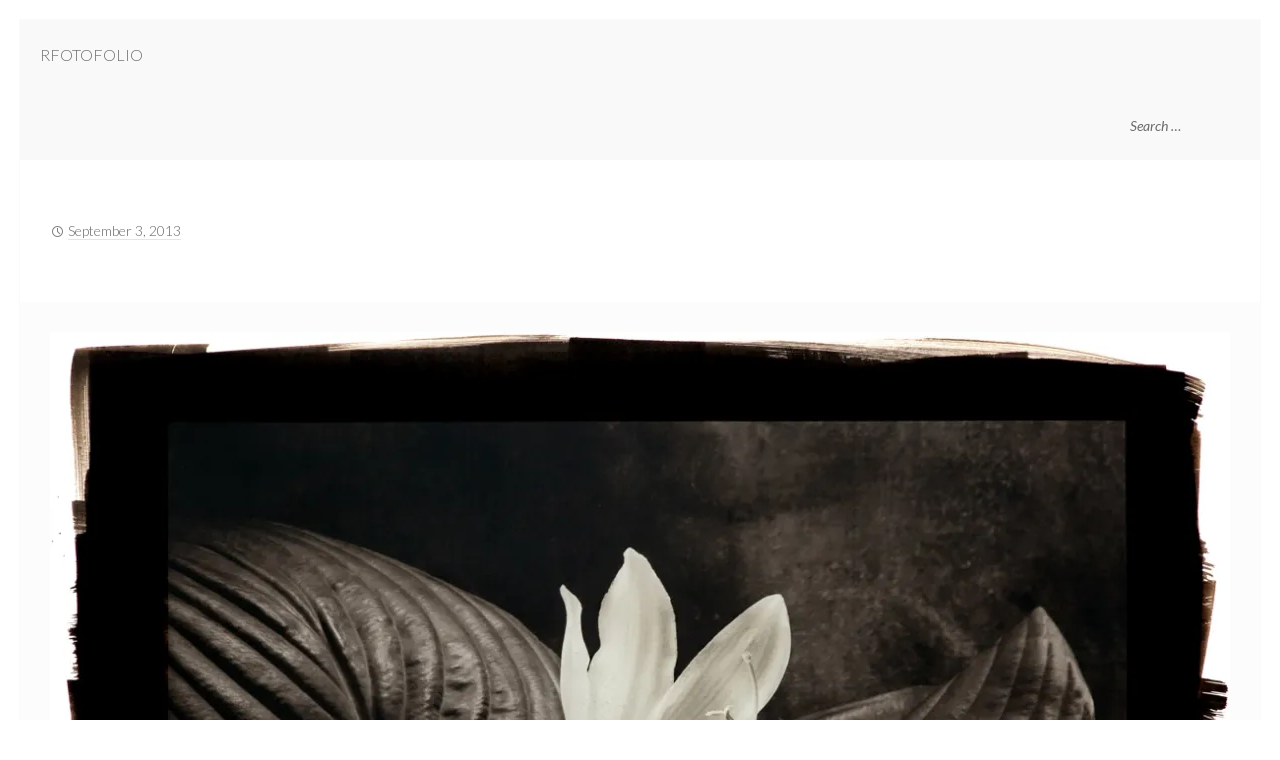

--- FILE ---
content_type: text/html; charset=UTF-8
request_url: https://rfotofolio.org/hosta/
body_size: 19517
content:
<!DOCTYPE html>
<html lang="en-US" class="no-js">
<head>
	<!-- Use the latest IE engine to render the page and execute JavaScript -->
	<meta http-equiv="X-UA-Compatible" content="IE=edge">
	<meta charset="UTF-8">
	<meta name="viewport" content="width=device-width, initial-scale=1">
	<link rel="profile" href="http://gmpg.org/xfn/11">
	<link rel="pingback" href="https://rfotofolio.org/xmlrpc.php">
	<title>RFOTOFOLIO</title>
<script type="text/javascript">
  WebFontConfig = {"google":{"families":["Lato:300:latin,latin-ext","Lato:r,i,b,bi:latin,latin-ext"]},"api_url":"https:\/\/fonts-api.wp.com\/css"};
  (function() {
    var wf = document.createElement('script');
    wf.src = 'https://rfotofolio.org/wp-content/mu-plugins/wpcomsh/vendor/automattic/custom-fonts/js/webfont.js';
    wf.type = 'text/javascript';
    wf.async = 'true';
    var s = document.getElementsByTagName('script')[0];
    s.parentNode.insertBefore(wf, s);
	})();
</script><style id="jetpack-custom-fonts-css">.wf-active body, .wf-active button, .wf-active input, .wf-active optgroup, .wf-active select, .wf-active textarea{font-family:"Lato",sans-serif}.wf-active .blog.blog-masonry article h1.entry-title, .wf-active .blog.blog-masonry article h1.entry-title a, .wf-active .archive.blog-masonry article h1.entry-title, .wf-active .archive.blog-masonry article h1.entry-title a, .wf-active .search.blog-masonry article h1.entry-title, .wf-active .search.blog-masonry article h1.entry-title a, .wf-active #front-page-blog .entry-title, .wf-active .widget-title, .wf-active #front-page-portfolio .entry-title{font-style:normal;font-weight:300}.wf-active .widget-title, .wf-active .widget_calendar caption, .wf-active .widget_calendar th{font-weight:300;font-style:normal}.wf-active .site-title span{font-style:normal;font-weight:300}.wf-active .no-js .emptied-site-header .site-description, .wf-active .site-description{font-style:normal;font-weight:300}.wf-active h1 label{font-style:normal;font-weight:300}.wf-active #page-header h1, .wf-active #single-header h1, .wf-active #featured-content h1{font-style:normal;font-weight:300}@media only screen and (min-width : 640px) and (max-width : 1024px){.wf-active #page-header h1, .wf-active #single-header h1, .wf-active #featured-content h1{font-style:normal;font-weight:300}}@media only screen and (min-width: 1025px){.wf-active #page-header h1, .wf-active #single-header h1, .wf-active #featured-content h1{font-style:normal;font-weight:300}}.wf-active #featured-content h1, .wf-active #featured-content h1 a{font-weight:300;font-style:normal}.wf-active .comments-title, .wf-active #reply-title{font-weight:300;font-style:normal}@media only screen and (min-width : 640px){.wf-active .featured-content-mosaic #featured-content h1{font-style:normal;font-weight:300}}.wf-active h1, .wf-active h2, .wf-active h3, .wf-active h4, .wf-active h5, .wf-active h6, .wf-active h1 a, .wf-active h2 a, .wf-active h3 a, .wf-active h4 a, .wf-active h5 a, .wf-active h6 a{font-family:"Lato",sans-serif;font-weight:300;font-style:normal}.wf-active .entry-content h1, .wf-active .entry-content h1 a, .wf-active .entry-content h2, .wf-active .entry-content h2 a, .wf-active .entry-content h3, .wf-active .entry-content h3 a, .wf-active .entry-content h4, .wf-active .entry-content h4 a, .wf-active .entry-content h5, .wf-active .entry-content h5 a, .wf-active .entry-content h6, .wf-active .entry-content h6 a, .wf-active .blog article h1.entry-title, .wf-active .blog article h1.entry-title a, .wf-active .archive article h1.entry-title, .wf-active .archive article h1.entry-title a, .wf-active .search article h1.entry-title, .wf-active .search article h1.entry-title a{font-weight:300;font-style:normal}.wf-active h1{font-style:normal;font-weight:300}.wf-active h2{font-style:normal;font-weight:300}.wf-active h3{font-style:normal;font-weight:300}.wf-active h4{font-style:normal;font-weight:300}.wf-active h5{font-style:normal;font-weight:300}.wf-active h6{font-style:normal;font-weight:300}@media min-width: 640px{.wf-active h1{font-style:normal;font-weight:300}}@media min-width: 640px{.wf-active h2{font-style:normal;font-weight:300}}.wf-active .blog article h1.entry-title, .wf-active .archive article h1.entry-title, .wf-active .search article h1.entry-title{font-style:normal;font-weight:300}@media min-width: 640px{.wf-active h3{font-style:normal;font-weight:300}}@media min-width: 640px{.wf-active h4{font-style:normal;font-weight:300}}@media min-width: 640px{.wf-active h5{font-style:normal;font-weight:300}}@media min-width: 640px{.wf-active h6{font-style:normal;font-weight:300}}</style>
	<script>document.documentElement.className = document.documentElement.className.replace( 'no-js', 'js' );</script><meta name='robots' content='max-image-preview:large' />
<script>window._wca = window._wca || [];</script>
<link rel='dns-prefetch' href='//widget.artplacer.com' />
<link rel='dns-prefetch' href='//stats.wp.com' />
<link rel='dns-prefetch' href='//fonts-api.wp.com' />
<link rel='dns-prefetch' href='//widgets.wp.com' />
<link rel='dns-prefetch' href='//s0.wp.com' />
<link rel='dns-prefetch' href='//0.gravatar.com' />
<link rel='dns-prefetch' href='//1.gravatar.com' />
<link rel='dns-prefetch' href='//2.gravatar.com' />
<link rel='dns-prefetch' href='//jetpack.wordpress.com' />
<link rel='dns-prefetch' href='//public-api.wordpress.com' />
<link rel='preconnect' href='//i0.wp.com' />
<link rel='preconnect' href='//c0.wp.com' />
<link rel="alternate" type="application/rss+xml" title="RFOTOFOLIO &raquo; Feed" href="https://rfotofolio.org/feed/" />
<link rel="alternate" type="application/rss+xml" title="RFOTOFOLIO &raquo; Comments Feed" href="https://rfotofolio.org/comments/feed/" />
<link rel="alternate" type="application/rss+xml" title="RFOTOFOLIO &raquo;  Comments Feed" href="https://rfotofolio.org/feed/?attachment_id=4836" />
<link rel="alternate" title="oEmbed (JSON)" type="application/json+oembed" href="https://rfotofolio.org/wp-json/oembed/1.0/embed?url=https%3A%2F%2Frfotofolio.org%2Fhosta%2F" />
<link rel="alternate" title="oEmbed (XML)" type="text/xml+oembed" href="https://rfotofolio.org/wp-json/oembed/1.0/embed?url=https%3A%2F%2Frfotofolio.org%2Fhosta%2F&#038;format=xml" />
<style id='wp-img-auto-sizes-contain-inline-css' type='text/css'>
img:is([sizes=auto i],[sizes^="auto," i]){contain-intrinsic-size:3000px 1500px}
/*# sourceURL=wp-img-auto-sizes-contain-inline-css */
</style>
<style id='wp-emoji-styles-inline-css' type='text/css'>

	img.wp-smiley, img.emoji {
		display: inline !important;
		border: none !important;
		box-shadow: none !important;
		height: 1em !important;
		width: 1em !important;
		margin: 0 0.07em !important;
		vertical-align: -0.1em !important;
		background: none !important;
		padding: 0 !important;
	}
/*# sourceURL=wp-emoji-styles-inline-css */
</style>
<style id='wp-block-library-inline-css' type='text/css'>
:root{--wp-block-synced-color:#7a00df;--wp-block-synced-color--rgb:122,0,223;--wp-bound-block-color:var(--wp-block-synced-color);--wp-editor-canvas-background:#ddd;--wp-admin-theme-color:#007cba;--wp-admin-theme-color--rgb:0,124,186;--wp-admin-theme-color-darker-10:#006ba1;--wp-admin-theme-color-darker-10--rgb:0,107,160.5;--wp-admin-theme-color-darker-20:#005a87;--wp-admin-theme-color-darker-20--rgb:0,90,135;--wp-admin-border-width-focus:2px}@media (min-resolution:192dpi){:root{--wp-admin-border-width-focus:1.5px}}.wp-element-button{cursor:pointer}:root .has-very-light-gray-background-color{background-color:#eee}:root .has-very-dark-gray-background-color{background-color:#313131}:root .has-very-light-gray-color{color:#eee}:root .has-very-dark-gray-color{color:#313131}:root .has-vivid-green-cyan-to-vivid-cyan-blue-gradient-background{background:linear-gradient(135deg,#00d084,#0693e3)}:root .has-purple-crush-gradient-background{background:linear-gradient(135deg,#34e2e4,#4721fb 50%,#ab1dfe)}:root .has-hazy-dawn-gradient-background{background:linear-gradient(135deg,#faaca8,#dad0ec)}:root .has-subdued-olive-gradient-background{background:linear-gradient(135deg,#fafae1,#67a671)}:root .has-atomic-cream-gradient-background{background:linear-gradient(135deg,#fdd79a,#004a59)}:root .has-nightshade-gradient-background{background:linear-gradient(135deg,#330968,#31cdcf)}:root .has-midnight-gradient-background{background:linear-gradient(135deg,#020381,#2874fc)}:root{--wp--preset--font-size--normal:16px;--wp--preset--font-size--huge:42px}.has-regular-font-size{font-size:1em}.has-larger-font-size{font-size:2.625em}.has-normal-font-size{font-size:var(--wp--preset--font-size--normal)}.has-huge-font-size{font-size:var(--wp--preset--font-size--huge)}.has-text-align-center{text-align:center}.has-text-align-left{text-align:left}.has-text-align-right{text-align:right}.has-fit-text{white-space:nowrap!important}#end-resizable-editor-section{display:none}.aligncenter{clear:both}.items-justified-left{justify-content:flex-start}.items-justified-center{justify-content:center}.items-justified-right{justify-content:flex-end}.items-justified-space-between{justify-content:space-between}.screen-reader-text{border:0;clip-path:inset(50%);height:1px;margin:-1px;overflow:hidden;padding:0;position:absolute;width:1px;word-wrap:normal!important}.screen-reader-text:focus{background-color:#ddd;clip-path:none;color:#444;display:block;font-size:1em;height:auto;left:5px;line-height:normal;padding:15px 23px 14px;text-decoration:none;top:5px;width:auto;z-index:100000}html :where(.has-border-color){border-style:solid}html :where([style*=border-top-color]){border-top-style:solid}html :where([style*=border-right-color]){border-right-style:solid}html :where([style*=border-bottom-color]){border-bottom-style:solid}html :where([style*=border-left-color]){border-left-style:solid}html :where([style*=border-width]){border-style:solid}html :where([style*=border-top-width]){border-top-style:solid}html :where([style*=border-right-width]){border-right-style:solid}html :where([style*=border-bottom-width]){border-bottom-style:solid}html :where([style*=border-left-width]){border-left-style:solid}html :where(img[class*=wp-image-]){height:auto;max-width:100%}:where(figure){margin:0 0 1em}html :where(.is-position-sticky){--wp-admin--admin-bar--position-offset:var(--wp-admin--admin-bar--height,0px)}@media screen and (max-width:600px){html :where(.is-position-sticky){--wp-admin--admin-bar--position-offset:0px}}
.has-text-align-justify{text-align:justify;}

/*# sourceURL=wp-block-library-inline-css */
</style><style id='wp-block-image-inline-css' type='text/css'>
.wp-block-image>a,.wp-block-image>figure>a{display:inline-block}.wp-block-image img{box-sizing:border-box;height:auto;max-width:100%;vertical-align:bottom}@media not (prefers-reduced-motion){.wp-block-image img.hide{visibility:hidden}.wp-block-image img.show{animation:show-content-image .4s}}.wp-block-image[style*=border-radius] img,.wp-block-image[style*=border-radius]>a{border-radius:inherit}.wp-block-image.has-custom-border img{box-sizing:border-box}.wp-block-image.aligncenter{text-align:center}.wp-block-image.alignfull>a,.wp-block-image.alignwide>a{width:100%}.wp-block-image.alignfull img,.wp-block-image.alignwide img{height:auto;width:100%}.wp-block-image .aligncenter,.wp-block-image .alignleft,.wp-block-image .alignright,.wp-block-image.aligncenter,.wp-block-image.alignleft,.wp-block-image.alignright{display:table}.wp-block-image .aligncenter>figcaption,.wp-block-image .alignleft>figcaption,.wp-block-image .alignright>figcaption,.wp-block-image.aligncenter>figcaption,.wp-block-image.alignleft>figcaption,.wp-block-image.alignright>figcaption{caption-side:bottom;display:table-caption}.wp-block-image .alignleft{float:left;margin:.5em 1em .5em 0}.wp-block-image .alignright{float:right;margin:.5em 0 .5em 1em}.wp-block-image .aligncenter{margin-left:auto;margin-right:auto}.wp-block-image :where(figcaption){margin-bottom:1em;margin-top:.5em}.wp-block-image.is-style-circle-mask img{border-radius:9999px}@supports ((-webkit-mask-image:none) or (mask-image:none)) or (-webkit-mask-image:none){.wp-block-image.is-style-circle-mask img{border-radius:0;-webkit-mask-image:url('data:image/svg+xml;utf8,<svg viewBox="0 0 100 100" xmlns="http://www.w3.org/2000/svg"><circle cx="50" cy="50" r="50"/></svg>');mask-image:url('data:image/svg+xml;utf8,<svg viewBox="0 0 100 100" xmlns="http://www.w3.org/2000/svg"><circle cx="50" cy="50" r="50"/></svg>');mask-mode:alpha;-webkit-mask-position:center;mask-position:center;-webkit-mask-repeat:no-repeat;mask-repeat:no-repeat;-webkit-mask-size:contain;mask-size:contain}}:root :where(.wp-block-image.is-style-rounded img,.wp-block-image .is-style-rounded img){border-radius:9999px}.wp-block-image figure{margin:0}.wp-lightbox-container{display:flex;flex-direction:column;position:relative}.wp-lightbox-container img{cursor:zoom-in}.wp-lightbox-container img:hover+button{opacity:1}.wp-lightbox-container button{align-items:center;backdrop-filter:blur(16px) saturate(180%);background-color:#5a5a5a40;border:none;border-radius:4px;cursor:zoom-in;display:flex;height:20px;justify-content:center;opacity:0;padding:0;position:absolute;right:16px;text-align:center;top:16px;width:20px;z-index:100}@media not (prefers-reduced-motion){.wp-lightbox-container button{transition:opacity .2s ease}}.wp-lightbox-container button:focus-visible{outline:3px auto #5a5a5a40;outline:3px auto -webkit-focus-ring-color;outline-offset:3px}.wp-lightbox-container button:hover{cursor:pointer;opacity:1}.wp-lightbox-container button:focus{opacity:1}.wp-lightbox-container button:focus,.wp-lightbox-container button:hover,.wp-lightbox-container button:not(:hover):not(:active):not(.has-background){background-color:#5a5a5a40;border:none}.wp-lightbox-overlay{box-sizing:border-box;cursor:zoom-out;height:100vh;left:0;overflow:hidden;position:fixed;top:0;visibility:hidden;width:100%;z-index:100000}.wp-lightbox-overlay .close-button{align-items:center;cursor:pointer;display:flex;justify-content:center;min-height:40px;min-width:40px;padding:0;position:absolute;right:calc(env(safe-area-inset-right) + 16px);top:calc(env(safe-area-inset-top) + 16px);z-index:5000000}.wp-lightbox-overlay .close-button:focus,.wp-lightbox-overlay .close-button:hover,.wp-lightbox-overlay .close-button:not(:hover):not(:active):not(.has-background){background:none;border:none}.wp-lightbox-overlay .lightbox-image-container{height:var(--wp--lightbox-container-height);left:50%;overflow:hidden;position:absolute;top:50%;transform:translate(-50%,-50%);transform-origin:top left;width:var(--wp--lightbox-container-width);z-index:9999999999}.wp-lightbox-overlay .wp-block-image{align-items:center;box-sizing:border-box;display:flex;height:100%;justify-content:center;margin:0;position:relative;transform-origin:0 0;width:100%;z-index:3000000}.wp-lightbox-overlay .wp-block-image img{height:var(--wp--lightbox-image-height);min-height:var(--wp--lightbox-image-height);min-width:var(--wp--lightbox-image-width);width:var(--wp--lightbox-image-width)}.wp-lightbox-overlay .wp-block-image figcaption{display:none}.wp-lightbox-overlay button{background:none;border:none}.wp-lightbox-overlay .scrim{background-color:#fff;height:100%;opacity:.9;position:absolute;width:100%;z-index:2000000}.wp-lightbox-overlay.active{visibility:visible}@media not (prefers-reduced-motion){.wp-lightbox-overlay.active{animation:turn-on-visibility .25s both}.wp-lightbox-overlay.active img{animation:turn-on-visibility .35s both}.wp-lightbox-overlay.show-closing-animation:not(.active){animation:turn-off-visibility .35s both}.wp-lightbox-overlay.show-closing-animation:not(.active) img{animation:turn-off-visibility .25s both}.wp-lightbox-overlay.zoom.active{animation:none;opacity:1;visibility:visible}.wp-lightbox-overlay.zoom.active .lightbox-image-container{animation:lightbox-zoom-in .4s}.wp-lightbox-overlay.zoom.active .lightbox-image-container img{animation:none}.wp-lightbox-overlay.zoom.active .scrim{animation:turn-on-visibility .4s forwards}.wp-lightbox-overlay.zoom.show-closing-animation:not(.active){animation:none}.wp-lightbox-overlay.zoom.show-closing-animation:not(.active) .lightbox-image-container{animation:lightbox-zoom-out .4s}.wp-lightbox-overlay.zoom.show-closing-animation:not(.active) .lightbox-image-container img{animation:none}.wp-lightbox-overlay.zoom.show-closing-animation:not(.active) .scrim{animation:turn-off-visibility .4s forwards}}@keyframes show-content-image{0%{visibility:hidden}99%{visibility:hidden}to{visibility:visible}}@keyframes turn-on-visibility{0%{opacity:0}to{opacity:1}}@keyframes turn-off-visibility{0%{opacity:1;visibility:visible}99%{opacity:0;visibility:visible}to{opacity:0;visibility:hidden}}@keyframes lightbox-zoom-in{0%{transform:translate(calc((-100vw + var(--wp--lightbox-scrollbar-width))/2 + var(--wp--lightbox-initial-left-position)),calc(-50vh + var(--wp--lightbox-initial-top-position))) scale(var(--wp--lightbox-scale))}to{transform:translate(-50%,-50%) scale(1)}}@keyframes lightbox-zoom-out{0%{transform:translate(-50%,-50%) scale(1);visibility:visible}99%{visibility:visible}to{transform:translate(calc((-100vw + var(--wp--lightbox-scrollbar-width))/2 + var(--wp--lightbox-initial-left-position)),calc(-50vh + var(--wp--lightbox-initial-top-position))) scale(var(--wp--lightbox-scale));visibility:hidden}}
/*# sourceURL=https://c0.wp.com/c/6.9/wp-includes/blocks/image/style.min.css */
</style>
<style id='wp-block-paragraph-inline-css' type='text/css'>
.is-small-text{font-size:.875em}.is-regular-text{font-size:1em}.is-large-text{font-size:2.25em}.is-larger-text{font-size:3em}.has-drop-cap:not(:focus):first-letter{float:left;font-size:8.4em;font-style:normal;font-weight:100;line-height:.68;margin:.05em .1em 0 0;text-transform:uppercase}body.rtl .has-drop-cap:not(:focus):first-letter{float:none;margin-left:.1em}p.has-drop-cap.has-background{overflow:hidden}:root :where(p.has-background){padding:1.25em 2.375em}:where(p.has-text-color:not(.has-link-color)) a{color:inherit}p.has-text-align-left[style*="writing-mode:vertical-lr"],p.has-text-align-right[style*="writing-mode:vertical-rl"]{rotate:180deg}
/*# sourceURL=https://c0.wp.com/c/6.9/wp-includes/blocks/paragraph/style.min.css */
</style>
<style id='global-styles-inline-css' type='text/css'>
:root{--wp--preset--aspect-ratio--square: 1;--wp--preset--aspect-ratio--4-3: 4/3;--wp--preset--aspect-ratio--3-4: 3/4;--wp--preset--aspect-ratio--3-2: 3/2;--wp--preset--aspect-ratio--2-3: 2/3;--wp--preset--aspect-ratio--16-9: 16/9;--wp--preset--aspect-ratio--9-16: 9/16;--wp--preset--color--black: #000000;--wp--preset--color--cyan-bluish-gray: #abb8c3;--wp--preset--color--white: #ffffff;--wp--preset--color--pale-pink: #f78da7;--wp--preset--color--vivid-red: #cf2e2e;--wp--preset--color--luminous-vivid-orange: #ff6900;--wp--preset--color--luminous-vivid-amber: #fcb900;--wp--preset--color--light-green-cyan: #7bdcb5;--wp--preset--color--vivid-green-cyan: #00d084;--wp--preset--color--pale-cyan-blue: #8ed1fc;--wp--preset--color--vivid-cyan-blue: #0693e3;--wp--preset--color--vivid-purple: #9b51e0;--wp--preset--gradient--vivid-cyan-blue-to-vivid-purple: linear-gradient(135deg,rgb(6,147,227) 0%,rgb(155,81,224) 100%);--wp--preset--gradient--light-green-cyan-to-vivid-green-cyan: linear-gradient(135deg,rgb(122,220,180) 0%,rgb(0,208,130) 100%);--wp--preset--gradient--luminous-vivid-amber-to-luminous-vivid-orange: linear-gradient(135deg,rgb(252,185,0) 0%,rgb(255,105,0) 100%);--wp--preset--gradient--luminous-vivid-orange-to-vivid-red: linear-gradient(135deg,rgb(255,105,0) 0%,rgb(207,46,46) 100%);--wp--preset--gradient--very-light-gray-to-cyan-bluish-gray: linear-gradient(135deg,rgb(238,238,238) 0%,rgb(169,184,195) 100%);--wp--preset--gradient--cool-to-warm-spectrum: linear-gradient(135deg,rgb(74,234,220) 0%,rgb(151,120,209) 20%,rgb(207,42,186) 40%,rgb(238,44,130) 60%,rgb(251,105,98) 80%,rgb(254,248,76) 100%);--wp--preset--gradient--blush-light-purple: linear-gradient(135deg,rgb(255,206,236) 0%,rgb(152,150,240) 100%);--wp--preset--gradient--blush-bordeaux: linear-gradient(135deg,rgb(254,205,165) 0%,rgb(254,45,45) 50%,rgb(107,0,62) 100%);--wp--preset--gradient--luminous-dusk: linear-gradient(135deg,rgb(255,203,112) 0%,rgb(199,81,192) 50%,rgb(65,88,208) 100%);--wp--preset--gradient--pale-ocean: linear-gradient(135deg,rgb(255,245,203) 0%,rgb(182,227,212) 50%,rgb(51,167,181) 100%);--wp--preset--gradient--electric-grass: linear-gradient(135deg,rgb(202,248,128) 0%,rgb(113,206,126) 100%);--wp--preset--gradient--midnight: linear-gradient(135deg,rgb(2,3,129) 0%,rgb(40,116,252) 100%);--wp--preset--font-size--small: 13px;--wp--preset--font-size--medium: 20px;--wp--preset--font-size--large: 36px;--wp--preset--font-size--x-large: 42px;--wp--preset--font-family--albert-sans: 'Albert Sans', sans-serif;--wp--preset--font-family--alegreya: Alegreya, serif;--wp--preset--font-family--arvo: Arvo, serif;--wp--preset--font-family--bodoni-moda: 'Bodoni Moda', serif;--wp--preset--font-family--bricolage-grotesque: 'Bricolage Grotesque', sans-serif;--wp--preset--font-family--cabin: Cabin, sans-serif;--wp--preset--font-family--chivo: Chivo, sans-serif;--wp--preset--font-family--commissioner: Commissioner, sans-serif;--wp--preset--font-family--cormorant: Cormorant, serif;--wp--preset--font-family--courier-prime: 'Courier Prime', monospace;--wp--preset--font-family--crimson-pro: 'Crimson Pro', serif;--wp--preset--font-family--dm-mono: 'DM Mono', monospace;--wp--preset--font-family--dm-sans: 'DM Sans', sans-serif;--wp--preset--font-family--dm-serif-display: 'DM Serif Display', serif;--wp--preset--font-family--domine: Domine, serif;--wp--preset--font-family--eb-garamond: 'EB Garamond', serif;--wp--preset--font-family--epilogue: Epilogue, sans-serif;--wp--preset--font-family--fahkwang: Fahkwang, sans-serif;--wp--preset--font-family--figtree: Figtree, sans-serif;--wp--preset--font-family--fira-sans: 'Fira Sans', sans-serif;--wp--preset--font-family--fjalla-one: 'Fjalla One', sans-serif;--wp--preset--font-family--fraunces: Fraunces, serif;--wp--preset--font-family--gabarito: Gabarito, system-ui;--wp--preset--font-family--ibm-plex-mono: 'IBM Plex Mono', monospace;--wp--preset--font-family--ibm-plex-sans: 'IBM Plex Sans', sans-serif;--wp--preset--font-family--ibarra-real-nova: 'Ibarra Real Nova', serif;--wp--preset--font-family--instrument-serif: 'Instrument Serif', serif;--wp--preset--font-family--inter: Inter, sans-serif;--wp--preset--font-family--josefin-sans: 'Josefin Sans', sans-serif;--wp--preset--font-family--jost: Jost, sans-serif;--wp--preset--font-family--libre-baskerville: 'Libre Baskerville', serif;--wp--preset--font-family--libre-franklin: 'Libre Franklin', sans-serif;--wp--preset--font-family--literata: Literata, serif;--wp--preset--font-family--lora: Lora, serif;--wp--preset--font-family--merriweather: Merriweather, serif;--wp--preset--font-family--montserrat: Montserrat, sans-serif;--wp--preset--font-family--newsreader: Newsreader, serif;--wp--preset--font-family--noto-sans-mono: 'Noto Sans Mono', sans-serif;--wp--preset--font-family--nunito: Nunito, sans-serif;--wp--preset--font-family--open-sans: 'Open Sans', sans-serif;--wp--preset--font-family--overpass: Overpass, sans-serif;--wp--preset--font-family--pt-serif: 'PT Serif', serif;--wp--preset--font-family--petrona: Petrona, serif;--wp--preset--font-family--piazzolla: Piazzolla, serif;--wp--preset--font-family--playfair-display: 'Playfair Display', serif;--wp--preset--font-family--plus-jakarta-sans: 'Plus Jakarta Sans', sans-serif;--wp--preset--font-family--poppins: Poppins, sans-serif;--wp--preset--font-family--raleway: Raleway, sans-serif;--wp--preset--font-family--roboto: Roboto, sans-serif;--wp--preset--font-family--roboto-slab: 'Roboto Slab', serif;--wp--preset--font-family--rubik: Rubik, sans-serif;--wp--preset--font-family--rufina: Rufina, serif;--wp--preset--font-family--sora: Sora, sans-serif;--wp--preset--font-family--source-sans-3: 'Source Sans 3', sans-serif;--wp--preset--font-family--source-serif-4: 'Source Serif 4', serif;--wp--preset--font-family--space-mono: 'Space Mono', monospace;--wp--preset--font-family--syne: Syne, sans-serif;--wp--preset--font-family--texturina: Texturina, serif;--wp--preset--font-family--urbanist: Urbanist, sans-serif;--wp--preset--font-family--work-sans: 'Work Sans', sans-serif;--wp--preset--spacing--20: 0.44rem;--wp--preset--spacing--30: 0.67rem;--wp--preset--spacing--40: 1rem;--wp--preset--spacing--50: 1.5rem;--wp--preset--spacing--60: 2.25rem;--wp--preset--spacing--70: 3.38rem;--wp--preset--spacing--80: 5.06rem;--wp--preset--shadow--natural: 6px 6px 9px rgba(0, 0, 0, 0.2);--wp--preset--shadow--deep: 12px 12px 50px rgba(0, 0, 0, 0.4);--wp--preset--shadow--sharp: 6px 6px 0px rgba(0, 0, 0, 0.2);--wp--preset--shadow--outlined: 6px 6px 0px -3px rgb(255, 255, 255), 6px 6px rgb(0, 0, 0);--wp--preset--shadow--crisp: 6px 6px 0px rgb(0, 0, 0);}:where(.is-layout-flex){gap: 0.5em;}:where(.is-layout-grid){gap: 0.5em;}body .is-layout-flex{display: flex;}.is-layout-flex{flex-wrap: wrap;align-items: center;}.is-layout-flex > :is(*, div){margin: 0;}body .is-layout-grid{display: grid;}.is-layout-grid > :is(*, div){margin: 0;}:where(.wp-block-columns.is-layout-flex){gap: 2em;}:where(.wp-block-columns.is-layout-grid){gap: 2em;}:where(.wp-block-post-template.is-layout-flex){gap: 1.25em;}:where(.wp-block-post-template.is-layout-grid){gap: 1.25em;}.has-black-color{color: var(--wp--preset--color--black) !important;}.has-cyan-bluish-gray-color{color: var(--wp--preset--color--cyan-bluish-gray) !important;}.has-white-color{color: var(--wp--preset--color--white) !important;}.has-pale-pink-color{color: var(--wp--preset--color--pale-pink) !important;}.has-vivid-red-color{color: var(--wp--preset--color--vivid-red) !important;}.has-luminous-vivid-orange-color{color: var(--wp--preset--color--luminous-vivid-orange) !important;}.has-luminous-vivid-amber-color{color: var(--wp--preset--color--luminous-vivid-amber) !important;}.has-light-green-cyan-color{color: var(--wp--preset--color--light-green-cyan) !important;}.has-vivid-green-cyan-color{color: var(--wp--preset--color--vivid-green-cyan) !important;}.has-pale-cyan-blue-color{color: var(--wp--preset--color--pale-cyan-blue) !important;}.has-vivid-cyan-blue-color{color: var(--wp--preset--color--vivid-cyan-blue) !important;}.has-vivid-purple-color{color: var(--wp--preset--color--vivid-purple) !important;}.has-black-background-color{background-color: var(--wp--preset--color--black) !important;}.has-cyan-bluish-gray-background-color{background-color: var(--wp--preset--color--cyan-bluish-gray) !important;}.has-white-background-color{background-color: var(--wp--preset--color--white) !important;}.has-pale-pink-background-color{background-color: var(--wp--preset--color--pale-pink) !important;}.has-vivid-red-background-color{background-color: var(--wp--preset--color--vivid-red) !important;}.has-luminous-vivid-orange-background-color{background-color: var(--wp--preset--color--luminous-vivid-orange) !important;}.has-luminous-vivid-amber-background-color{background-color: var(--wp--preset--color--luminous-vivid-amber) !important;}.has-light-green-cyan-background-color{background-color: var(--wp--preset--color--light-green-cyan) !important;}.has-vivid-green-cyan-background-color{background-color: var(--wp--preset--color--vivid-green-cyan) !important;}.has-pale-cyan-blue-background-color{background-color: var(--wp--preset--color--pale-cyan-blue) !important;}.has-vivid-cyan-blue-background-color{background-color: var(--wp--preset--color--vivid-cyan-blue) !important;}.has-vivid-purple-background-color{background-color: var(--wp--preset--color--vivid-purple) !important;}.has-black-border-color{border-color: var(--wp--preset--color--black) !important;}.has-cyan-bluish-gray-border-color{border-color: var(--wp--preset--color--cyan-bluish-gray) !important;}.has-white-border-color{border-color: var(--wp--preset--color--white) !important;}.has-pale-pink-border-color{border-color: var(--wp--preset--color--pale-pink) !important;}.has-vivid-red-border-color{border-color: var(--wp--preset--color--vivid-red) !important;}.has-luminous-vivid-orange-border-color{border-color: var(--wp--preset--color--luminous-vivid-orange) !important;}.has-luminous-vivid-amber-border-color{border-color: var(--wp--preset--color--luminous-vivid-amber) !important;}.has-light-green-cyan-border-color{border-color: var(--wp--preset--color--light-green-cyan) !important;}.has-vivid-green-cyan-border-color{border-color: var(--wp--preset--color--vivid-green-cyan) !important;}.has-pale-cyan-blue-border-color{border-color: var(--wp--preset--color--pale-cyan-blue) !important;}.has-vivid-cyan-blue-border-color{border-color: var(--wp--preset--color--vivid-cyan-blue) !important;}.has-vivid-purple-border-color{border-color: var(--wp--preset--color--vivid-purple) !important;}.has-vivid-cyan-blue-to-vivid-purple-gradient-background{background: var(--wp--preset--gradient--vivid-cyan-blue-to-vivid-purple) !important;}.has-light-green-cyan-to-vivid-green-cyan-gradient-background{background: var(--wp--preset--gradient--light-green-cyan-to-vivid-green-cyan) !important;}.has-luminous-vivid-amber-to-luminous-vivid-orange-gradient-background{background: var(--wp--preset--gradient--luminous-vivid-amber-to-luminous-vivid-orange) !important;}.has-luminous-vivid-orange-to-vivid-red-gradient-background{background: var(--wp--preset--gradient--luminous-vivid-orange-to-vivid-red) !important;}.has-very-light-gray-to-cyan-bluish-gray-gradient-background{background: var(--wp--preset--gradient--very-light-gray-to-cyan-bluish-gray) !important;}.has-cool-to-warm-spectrum-gradient-background{background: var(--wp--preset--gradient--cool-to-warm-spectrum) !important;}.has-blush-light-purple-gradient-background{background: var(--wp--preset--gradient--blush-light-purple) !important;}.has-blush-bordeaux-gradient-background{background: var(--wp--preset--gradient--blush-bordeaux) !important;}.has-luminous-dusk-gradient-background{background: var(--wp--preset--gradient--luminous-dusk) !important;}.has-pale-ocean-gradient-background{background: var(--wp--preset--gradient--pale-ocean) !important;}.has-electric-grass-gradient-background{background: var(--wp--preset--gradient--electric-grass) !important;}.has-midnight-gradient-background{background: var(--wp--preset--gradient--midnight) !important;}.has-small-font-size{font-size: var(--wp--preset--font-size--small) !important;}.has-medium-font-size{font-size: var(--wp--preset--font-size--medium) !important;}.has-large-font-size{font-size: var(--wp--preset--font-size--large) !important;}.has-x-large-font-size{font-size: var(--wp--preset--font-size--x-large) !important;}.has-albert-sans-font-family{font-family: var(--wp--preset--font-family--albert-sans) !important;}.has-alegreya-font-family{font-family: var(--wp--preset--font-family--alegreya) !important;}.has-arvo-font-family{font-family: var(--wp--preset--font-family--arvo) !important;}.has-bodoni-moda-font-family{font-family: var(--wp--preset--font-family--bodoni-moda) !important;}.has-bricolage-grotesque-font-family{font-family: var(--wp--preset--font-family--bricolage-grotesque) !important;}.has-cabin-font-family{font-family: var(--wp--preset--font-family--cabin) !important;}.has-chivo-font-family{font-family: var(--wp--preset--font-family--chivo) !important;}.has-commissioner-font-family{font-family: var(--wp--preset--font-family--commissioner) !important;}.has-cormorant-font-family{font-family: var(--wp--preset--font-family--cormorant) !important;}.has-courier-prime-font-family{font-family: var(--wp--preset--font-family--courier-prime) !important;}.has-crimson-pro-font-family{font-family: var(--wp--preset--font-family--crimson-pro) !important;}.has-dm-mono-font-family{font-family: var(--wp--preset--font-family--dm-mono) !important;}.has-dm-sans-font-family{font-family: var(--wp--preset--font-family--dm-sans) !important;}.has-dm-serif-display-font-family{font-family: var(--wp--preset--font-family--dm-serif-display) !important;}.has-domine-font-family{font-family: var(--wp--preset--font-family--domine) !important;}.has-eb-garamond-font-family{font-family: var(--wp--preset--font-family--eb-garamond) !important;}.has-epilogue-font-family{font-family: var(--wp--preset--font-family--epilogue) !important;}.has-fahkwang-font-family{font-family: var(--wp--preset--font-family--fahkwang) !important;}.has-figtree-font-family{font-family: var(--wp--preset--font-family--figtree) !important;}.has-fira-sans-font-family{font-family: var(--wp--preset--font-family--fira-sans) !important;}.has-fjalla-one-font-family{font-family: var(--wp--preset--font-family--fjalla-one) !important;}.has-fraunces-font-family{font-family: var(--wp--preset--font-family--fraunces) !important;}.has-gabarito-font-family{font-family: var(--wp--preset--font-family--gabarito) !important;}.has-ibm-plex-mono-font-family{font-family: var(--wp--preset--font-family--ibm-plex-mono) !important;}.has-ibm-plex-sans-font-family{font-family: var(--wp--preset--font-family--ibm-plex-sans) !important;}.has-ibarra-real-nova-font-family{font-family: var(--wp--preset--font-family--ibarra-real-nova) !important;}.has-instrument-serif-font-family{font-family: var(--wp--preset--font-family--instrument-serif) !important;}.has-inter-font-family{font-family: var(--wp--preset--font-family--inter) !important;}.has-josefin-sans-font-family{font-family: var(--wp--preset--font-family--josefin-sans) !important;}.has-jost-font-family{font-family: var(--wp--preset--font-family--jost) !important;}.has-libre-baskerville-font-family{font-family: var(--wp--preset--font-family--libre-baskerville) !important;}.has-libre-franklin-font-family{font-family: var(--wp--preset--font-family--libre-franklin) !important;}.has-literata-font-family{font-family: var(--wp--preset--font-family--literata) !important;}.has-lora-font-family{font-family: var(--wp--preset--font-family--lora) !important;}.has-merriweather-font-family{font-family: var(--wp--preset--font-family--merriweather) !important;}.has-montserrat-font-family{font-family: var(--wp--preset--font-family--montserrat) !important;}.has-newsreader-font-family{font-family: var(--wp--preset--font-family--newsreader) !important;}.has-noto-sans-mono-font-family{font-family: var(--wp--preset--font-family--noto-sans-mono) !important;}.has-nunito-font-family{font-family: var(--wp--preset--font-family--nunito) !important;}.has-open-sans-font-family{font-family: var(--wp--preset--font-family--open-sans) !important;}.has-overpass-font-family{font-family: var(--wp--preset--font-family--overpass) !important;}.has-pt-serif-font-family{font-family: var(--wp--preset--font-family--pt-serif) !important;}.has-petrona-font-family{font-family: var(--wp--preset--font-family--petrona) !important;}.has-piazzolla-font-family{font-family: var(--wp--preset--font-family--piazzolla) !important;}.has-playfair-display-font-family{font-family: var(--wp--preset--font-family--playfair-display) !important;}.has-plus-jakarta-sans-font-family{font-family: var(--wp--preset--font-family--plus-jakarta-sans) !important;}.has-poppins-font-family{font-family: var(--wp--preset--font-family--poppins) !important;}.has-raleway-font-family{font-family: var(--wp--preset--font-family--raleway) !important;}.has-roboto-font-family{font-family: var(--wp--preset--font-family--roboto) !important;}.has-roboto-slab-font-family{font-family: var(--wp--preset--font-family--roboto-slab) !important;}.has-rubik-font-family{font-family: var(--wp--preset--font-family--rubik) !important;}.has-rufina-font-family{font-family: var(--wp--preset--font-family--rufina) !important;}.has-sora-font-family{font-family: var(--wp--preset--font-family--sora) !important;}.has-source-sans-3-font-family{font-family: var(--wp--preset--font-family--source-sans-3) !important;}.has-source-serif-4-font-family{font-family: var(--wp--preset--font-family--source-serif-4) !important;}.has-space-mono-font-family{font-family: var(--wp--preset--font-family--space-mono) !important;}.has-syne-font-family{font-family: var(--wp--preset--font-family--syne) !important;}.has-texturina-font-family{font-family: var(--wp--preset--font-family--texturina) !important;}.has-urbanist-font-family{font-family: var(--wp--preset--font-family--urbanist) !important;}.has-work-sans-font-family{font-family: var(--wp--preset--font-family--work-sans) !important;}
/*# sourceURL=global-styles-inline-css */
</style>

<style id='classic-theme-styles-inline-css' type='text/css'>
/*! This file is auto-generated */
.wp-block-button__link{color:#fff;background-color:#32373c;border-radius:9999px;box-shadow:none;text-decoration:none;padding:calc(.667em + 2px) calc(1.333em + 2px);font-size:1.125em}.wp-block-file__button{background:#32373c;color:#fff;text-decoration:none}
/*# sourceURL=/wp-includes/css/classic-themes.min.css */
</style>
<link rel='stylesheet' id='wpcom-text-widget-styles-css' href='https://rfotofolio.org/wp-content/mu-plugins/wpcomsh/vendor/automattic/text-media-widget-styles/css/widget-text.css?ver=20170607' type='text/css' media='all' />
<link rel='stylesheet' id='custom_style-css' href='https://rfotofolio.org/wp-content/plugins/artplacer-widget/assets/css/front.css?ver=6.9' type='text/css' media='all' />
<link rel='stylesheet' id='woocommerce-layout-css' href='https://c0.wp.com/p/woocommerce/10.4.3/assets/css/woocommerce-layout.css' type='text/css' media='all' />
<style id='woocommerce-layout-inline-css' type='text/css'>

	.infinite-scroll .woocommerce-pagination {
		display: none;
	}
/*# sourceURL=woocommerce-layout-inline-css */
</style>
<link rel='stylesheet' id='woocommerce-smallscreen-css' href='https://c0.wp.com/p/woocommerce/10.4.3/assets/css/woocommerce-smallscreen.css' type='text/css' media='only screen and (max-width: 768px)' />
<link rel='stylesheet' id='woocommerce-general-css' href='https://c0.wp.com/p/woocommerce/10.4.3/assets/css/woocommerce.css' type='text/css' media='all' />
<style id='woocommerce-inline-inline-css' type='text/css'>
.woocommerce form .form-row .required { visibility: visible; }
/*# sourceURL=woocommerce-inline-inline-css */
</style>
<link rel='stylesheet' id='creative-portfolio-open-sans-css' href='https://fonts-api.wp.com/css?family=Open+Sans%3A300italic%2C400italic%2C600italic%2C700italic%2C800italic%2C400%2C300%2C600%2C700%2C800&#038;subset=latin,latin-ext' type='text/css' media='all' />
<link rel='stylesheet' id='genericons-css' href='https://rfotofolio.org/wp-content/plugins/jetpack/_inc/genericons/genericons/genericons.css?ver=3.1' type='text/css' media='all' />
<link rel='stylesheet' id='creative-portfolio-style-css' href='https://rfotofolio.org/wp-content/themes/creative-portfolio/style.css' type='text/css' media='all' />
<link rel='stylesheet' id='jetpack_likes-css' href='https://rfotofolio.org/wp-content/plugins/jetpack/modules/likes/style.css?ver=15.5-a.3' type='text/css' media='all' />
<link rel='stylesheet' id='wp-calypso-bridge-masterbar-css' href='https://rfotofolio.org/wp-content/mu-plugins/wpcomsh/vendor/automattic/wc-calypso-bridge/store-on-wpcom/assets/css/masterbar.css?ver=2.11.3' type='text/css' media='all' />
<link rel='stylesheet' id='jetpack-subscriptions-css' href='https://rfotofolio.org/wp-content/plugins/jetpack/_inc/build/subscriptions/subscriptions.min.css?ver=15.5-a.3' type='text/css' media='all' />
<style id='jetpack-global-styles-frontend-style-inline-css' type='text/css'>
:root { --font-headings: unset; --font-base: unset; --font-headings-default: -apple-system,BlinkMacSystemFont,"Segoe UI",Roboto,Oxygen-Sans,Ubuntu,Cantarell,"Helvetica Neue",sans-serif; --font-base-default: -apple-system,BlinkMacSystemFont,"Segoe UI",Roboto,Oxygen-Sans,Ubuntu,Cantarell,"Helvetica Neue",sans-serif;}
/*# sourceURL=jetpack-global-styles-frontend-style-inline-css */
</style>
<script type="text/javascript" id="jetpack-mu-wpcom-settings-js-before">
/* <![CDATA[ */
var JETPACK_MU_WPCOM_SETTINGS = {"assetsUrl":"https://rfotofolio.org/wp-content/mu-plugins/wpcomsh/jetpack_vendor/automattic/jetpack-mu-wpcom/src/build/"};
//# sourceURL=jetpack-mu-wpcom-settings-js-before
/* ]]> */
</script>
<script type="text/javascript" src="https://c0.wp.com/c/6.9/wp-includes/js/jquery/jquery.min.js" id="jquery-core-js"></script>
<script type="text/javascript" src="https://c0.wp.com/c/6.9/wp-includes/js/jquery/jquery-migrate.min.js" id="jquery-migrate-js"></script>
<script type="text/javascript" src="https://c0.wp.com/p/woocommerce/10.4.3/assets/js/jquery-blockui/jquery.blockUI.min.js" id="wc-jquery-blockui-js" defer="defer" data-wp-strategy="defer"></script>
<script type="text/javascript" id="wc-add-to-cart-js-extra">
/* <![CDATA[ */
var wc_add_to_cart_params = {"ajax_url":"/wp-admin/admin-ajax.php","wc_ajax_url":"/?wc-ajax=%%endpoint%%","i18n_view_cart":"View cart","cart_url":"https://rfotofolio.org/cart/","is_cart":"","cart_redirect_after_add":"no"};
//# sourceURL=wc-add-to-cart-js-extra
/* ]]> */
</script>
<script type="text/javascript" src="https://c0.wp.com/p/woocommerce/10.4.3/assets/js/frontend/add-to-cart.min.js" id="wc-add-to-cart-js" defer="defer" data-wp-strategy="defer"></script>
<script type="text/javascript" src="https://c0.wp.com/p/woocommerce/10.4.3/assets/js/js-cookie/js.cookie.min.js" id="wc-js-cookie-js" defer="defer" data-wp-strategy="defer"></script>
<script type="text/javascript" id="woocommerce-js-extra">
/* <![CDATA[ */
var woocommerce_params = {"ajax_url":"/wp-admin/admin-ajax.php","wc_ajax_url":"/?wc-ajax=%%endpoint%%","i18n_password_show":"Show password","i18n_password_hide":"Hide password"};
//# sourceURL=woocommerce-js-extra
/* ]]> */
</script>
<script type="text/javascript" src="https://c0.wp.com/p/woocommerce/10.4.3/assets/js/frontend/woocommerce.min.js" id="woocommerce-js" defer="defer" data-wp-strategy="defer"></script>
<script type="text/javascript" id="WCPAY_ASSETS-js-extra">
/* <![CDATA[ */
var wcpayAssets = {"url":"https://rfotofolio.org/wp-content/plugins/woocommerce-payments/dist/"};
//# sourceURL=WCPAY_ASSETS-js-extra
/* ]]> */
</script>
<script type="text/javascript" src="https://stats.wp.com/s-202604.js" id="woocommerce-analytics-js" defer="defer" data-wp-strategy="defer"></script>
<link rel="https://api.w.org/" href="https://rfotofolio.org/wp-json/" /><link rel="alternate" title="JSON" type="application/json" href="https://rfotofolio.org/wp-json/wp/v2/media/4836" /><link rel="EditURI" type="application/rsd+xml" title="RSD" href="https://rfotofolio.org/xmlrpc.php?rsd" />

<link rel="canonical" href="https://rfotofolio.org/hosta/" />
<link rel='shortlink' href='https://wp.me/a7nB37-1g0' />
	<style>img#wpstats{display:none}</style>
			<noscript><style>.woocommerce-product-gallery{ opacity: 1 !important; }</style></noscript>
			<style type="text/css">
			.recentcomments a {
				display: inline !important;
				padding: 0 !important;
				margin: 0 !important;
			}

			table.recentcommentsavatartop img.avatar, table.recentcommentsavatarend img.avatar {
				border: 0;
				margin: 0;
			}

			table.recentcommentsavatartop a, table.recentcommentsavatarend a {
				border: 0 !important;
				background-color: transparent !important;
			}

			td.recentcommentsavatarend, td.recentcommentsavatartop {
				padding: 0 0 1px 0;
				margin: 0;
			}

			td.recentcommentstextend {
				border: none !important;
				padding: 0 0 2px 10px;
			}

			.rtl td.recentcommentstextend {
				padding: 0 10px 2px 0;
			}

			td.recentcommentstexttop {
				border: none;
				padding: 0 0 0 10px;
			}

			.rtl td.recentcommentstexttop {
				padding: 0 10px 0 0;
			}
		</style>
		<meta name="description" content="Hosta by Cy DeCosse" />
<style type="text/css" id="custom-background-css">
body.custom-background { background-color: #ffffff; }
</style>
	
<!-- Jetpack Open Graph Tags -->
<meta property="og:type" content="article" />
<meta property="og:title" content=" " />
<meta property="og:url" content="https://rfotofolio.org/hosta/" />
<meta property="og:description" content="Hosta by Cy DeCosse" />
<meta property="article:published_time" content="2013-09-03T17:10:24+00:00" />
<meta property="article:modified_time" content="2013-09-03T17:10:24+00:00" />
<meta property="og:site_name" content="RFOTOFOLIO" />
<meta property="og:image" content="https://rfotofolio.org/wp-content/uploads/2013/09/hosta.jpg" />
<meta property="og:image:alt" content="" />
<meta property="og:locale" content="en_US" />
<meta name="twitter:text:title" content="RFOTOFOLIO" />
<meta name="twitter:image" content="https://i0.wp.com/rfotofolio.org/wp-content/uploads/2013/09/hosta.jpg?fit=1199%2C942&#038;ssl=1&#038;w=640" />
<meta name="twitter:card" content="summary_large_image" />

<!-- End Jetpack Open Graph Tags -->
<style type="text/css" id="custom-colors-css">#page .main-navigation .search-field{border:none}.main-navigation,.main-navigation ul ul{-moz-box-shadow:none;-webkit-box-shadow:none;box-shadow:none}.menu-visible .menu-toggle{background-color:transparent}.infinite-scroll #infinite-handle span{color:#6b6b6b}.emptied-site-header .menu-toggle,.emptied-site-header .menu-visible .menu-toggle{color:#6b6b6b}.site-title a,.site-description{color:#6b6b6b}.site-title a:hover span,.site-title a:active span,.site-title a:focus span{color:#6b6b6b}.site-footer,.site-footer a,.site-footer a:hover,.site-footer a:active,.site-footer a:focus{color:#6b6b6b}.menu-toggle,.menu-visible .menu-toggle,.main-navigation a,.main-navigation a:hover,.main-navigation a:active,.main-navigation a:focus,.main-navigation li li a,.main-navigation li li a:hover,.main-navigation li li a:active,.main-navigation li li a:focus,.menu-item-description,#page .main-navigation .search-field,#page .main-navigation .search-field:hover,#page .main-navigation .search-field:active,#page .main-navigation .search-field:focus,.main-navigation ul ul li,.main-navigation ul ul li a,.main-navigation li:hover>a,.main-navigation li:active>a,.main-navigation li:focus>a,.main-navigation li li a:hover,.main-navigation li li a:active,.main-navigation li li a:focus,.main-navigation .current_page_item>a,.main-navigation .current-menu-item>a,.main-navigation .current_page_ancestor>a,.main-navigation .current-menu-ancestor>a{color:#7a7a7a}#front-page-banner,#featured-video,#site-callout,#site-callout .call-to-action{color:#6b6b6b}#site-callout .call-to-action{border-color:#6b6b6b}.main-navigation ::-webkit-input-placeholder{color:#6b6b6b}.main-navigation :-moz-placeholder{color:#6b6b6b}.main-navigation ::-moz-placeholder{color:#6b6b6b}.main-navigation :-ms-input-placeholder{color:#6b6b6b}#site-top-content a:focus,#site-top-content a:active{color:#595959}#site-top-content,#site-top-content a{color:#595959}#site-top-content a:hover{color:#595959}body{background-color:#fff}.infinite-scroll #infinite-handle span{background-color:#f9f9f9}.emptied-site-header .menu-toggle,.emptied-site-header .menu-visible .menu-toggle{background-color:#f9f9f9}.site-header{background-color:#f9f9f9}.site-footer{background-color:#f9f9f9}.main-navigation,.main-navigation ul,.main-navigation ul ul{background-color:#f9f9f9}#front-page-banner,#featured-video,#site-callout{background-color:#f9f9f9}#page #page-content a,#page .no-results a,#page .entry-content p>a,#page .comment-content a,#page .taxonomy-description a,.entry-content>ul>li>a,.entry-content>ol>li>a,#page dt a,#page dl dd a,#page .entry-content h1 a,#page .entry-content h2 a,#page .entry-content h3 a,#page .entry-content h4 a,#page .entry-content h5 a,#page .entry-content h6 a,#page table a{color:#5f686c}#page #page-content a,#page .no-results a,#page .entry-content p>a,#page .comment-content a,#page .taxonomy-description a,.entry-content>ul>li>a,.entry-content>ol>li>a,#page dt a,#page dl dd a,#page .entry-content h1 a,#page .entry-content h2 a,#page .entry-content h3 a,#page .entry-content h4 a,#page .entry-content h5 a,#page .entry-content h6 a,#page table a{background-color:#6c7479}#page #page-content a,#page .no-results a,#page .entry-content p>a,#page .comment-content a,#page .taxonomy-description a,.entry-content>ul>li>a,.entry-content>ol>li>a,#page dt a,#page dl dd a,#page .entry-content h1 a,#page .entry-content h2 a,#page .entry-content h3 a,#page .entry-content h4 a,#page .entry-content h5 a,#page .entry-content h6 a,#page table a{background-color:rgba(108,116,121,0)}#page #page-content a,#page .no-results a,#page .entry-content p>a,#page .comment-content a,#page .taxonomy-description a,.entry-content>ul>li>a,.entry-content>ol>li>a,#page dt a,#page dl dd a,#page .entry-content h1 a,#page .entry-content h2 a,#page .entry-content h3 a,#page .entry-content h4 a,#page .entry-content h5 a,#page .entry-content h6 a,#page table a{border-color:#6c7479}#page #page-content a,#page .no-results a,#page .entry-content p>a,#page .comment-content a,#page .taxonomy-description a,.entry-content>ul>li>a,.entry-content>ol>li>a,#page dt a,#page dl dd a,#page .entry-content h1 a,#page .entry-content h2 a,#page .entry-content h3 a,#page .entry-content h4 a,#page .entry-content h5 a,#page .entry-content h6 a,#page table a{border-color:rgba(108,116,121,0)}big a,small a,#page-content em a,.entry-content em a,#page-content strong a,.entry-content strong a,#tertiary .textwidget a,.textwidget a,.post-navigation a,.image-navigation a div,.blog .excerpt-more a,.archive .excerpt-more a,.search .excerpt-more a,.notice a,.error a,.info a,.success a{color:#646c71}#site-top-content{background-color:#ddd}</style>
<link rel="icon" href="https://i0.wp.com/rfotofolio.org/wp-content/uploads/2020/05/minirfoto.jpg?fit=32%2C32&#038;ssl=1" sizes="32x32" />
<link rel="icon" href="https://i0.wp.com/rfotofolio.org/wp-content/uploads/2020/05/minirfoto.jpg?fit=120%2C120&#038;ssl=1" sizes="192x192" />
<link rel="apple-touch-icon" href="https://i0.wp.com/rfotofolio.org/wp-content/uploads/2020/05/minirfoto.jpg?fit=120%2C120&#038;ssl=1" />
<meta name="msapplication-TileImage" content="https://i0.wp.com/rfotofolio.org/wp-content/uploads/2020/05/minirfoto.jpg?fit=120%2C120&#038;ssl=1" />
<link rel="stylesheet" type="text/css" id="wp-custom-css" href="https://rfotofolio.org/?custom-css=082d5eb2c0" /><!-- Jetpack Google Analytics -->
			<script type='text/javascript'>
				var _gaq = _gaq || [];
				_gaq.push(['_setAccount', 'UA-38559825-1']);
_gaq.push(['_trackPageview']);
				(function() {
					var ga = document.createElement('script'); ga.type = 'text/javascript'; ga.async = true;
					ga.src = ('https:' === document.location.protocol ? 'https://ssl' : 'http://www') + '.google-analytics.com/ga.js';
					var s = document.getElementsByTagName('script')[0]; s.parentNode.insertBefore(ga, s);
				})();
			</script>
			<!-- End Jetpack Google Analytics -->
<link rel='stylesheet' id='wc-blocks-style-css' href='https://c0.wp.com/p/woocommerce/10.4.3/assets/client/blocks/wc-blocks.css' type='text/css' media='all' />
<link rel='stylesheet' id='jetpack_social_media_icons_widget-css' href='https://rfotofolio.org/wp-content/plugins/jetpack/modules/widgets/social-media-icons/style.css?ver=20150602' type='text/css' media='all' />
</head>

<body class="attachment wp-singular attachment-template-default single single-attachment postid-4836 attachmentid-4836 attachment-jpeg custom-background wp-custom-logo wp-theme-creative-portfolio theme-creative-portfolio woocommerce-no-js chrome has-no-primary-sidebar has-website-footer has-no-front-page-widgets wide-site-width featured-content-slider featured-content-left has-secondary-menu masonry-on blog-list single-column-content site-top-content-center customized-background custom-colors has-site-logo">
	<div id="page" class="hfeed site">
		<a class="skip-link screen-reader-text" href="#content">
			Skip to content		</a>

		
		
		
		<header id="masthead" class="site-header" role="banner">
			<div class="grid">
				<div class="row">
					<div class="twelve column">
						<div class="site-branding">
							<h1 class="site-title">
								<a href="https://rfotofolio.org/" rel="home">
									<span><img width="150" height="150" src="https://i0.wp.com/rfotofolio.org/wp-content/uploads/2020/05/minirfoto-2.jpg?resize=150%2C150&amp;ssl=1" class="site-logo attachment-creative-portfolio-custom-logo" alt="" data-size="creative-portfolio-custom-logo" decoding="async" srcset="https://i0.wp.com/rfotofolio.org/wp-content/uploads/2020/05/minirfoto-2.jpg?w=150&amp;ssl=1 150w, https://i0.wp.com/rfotofolio.org/wp-content/uploads/2020/05/minirfoto-2.jpg?resize=100%2C100&amp;ssl=1 100w, https://i0.wp.com/rfotofolio.org/wp-content/uploads/2020/05/minirfoto-2.jpg?resize=50%2C50&amp;ssl=1 50w" sizes="(max-width: 150px) 100vw, 150px" data-attachment-id="118859" data-permalink="https://rfotofolio.org/minirfoto-3/" data-orig-file="https://i0.wp.com/rfotofolio.org/wp-content/uploads/2020/05/minirfoto-2.jpg?fit=150%2C150&amp;ssl=1" data-orig-size="150,150" data-comments-opened="1" data-image-meta="{&quot;aperture&quot;:&quot;0&quot;,&quot;credit&quot;:&quot;&quot;,&quot;camera&quot;:&quot;&quot;,&quot;caption&quot;:&quot;&quot;,&quot;created_timestamp&quot;:&quot;0&quot;,&quot;copyright&quot;:&quot;&quot;,&quot;focal_length&quot;:&quot;0&quot;,&quot;iso&quot;:&quot;0&quot;,&quot;shutter_speed&quot;:&quot;0&quot;,&quot;title&quot;:&quot;&quot;,&quot;orientation&quot;:&quot;1&quot;}" data-image-title="minirfoto" data-image-description="" data-image-caption="" data-medium-file="https://i0.wp.com/rfotofolio.org/wp-content/uploads/2020/05/minirfoto-2.jpg?fit=150%2C150&amp;ssl=1" data-large-file="https://i0.wp.com/rfotofolio.org/wp-content/uploads/2020/05/minirfoto-2.jpg?fit=150%2C150&amp;ssl=1" /></span>									<span>RFOTOFOLIO</span>
								</a>
							</h1><!-- .site-title -->
													</div><!-- .site-branding -->

						<nav id="site-navigation" class="main-navigation" role="navigation">
							<button class="search-toggle">
								Search							</button><!-- .search-toggle -->

							<button class="menu-toggle">
								Menu							</button><!-- .menu-toggle -->

							<form role="search" method="get" class="search-form" action="https://rfotofolio.org/">
		<label>
			<span class="screen-reader-text">Search for:</span>
			<input type="search" results="5" autosave="creative_portfolio_recent_searches" class="search-field" placeholder="Search &hellip;" value="" name="s" title="Search for:" />
		</label>
		<input type="submit" class="search-submit" value="Search" />
	</form><div class="menu-main-menu-1-container"><ul id="menu-main-menu-1" class="primary-navigation"><li id="menu-item-98765" class="menu-item menu-item-type-post_type menu-item-object-page menu-item-has-children menu-item-98765"><a href="https://rfotofolio.org/about-rfotofolio-2/">What We are All About<div class="menu-item-description">The place to find information on who we are, what we do, and the photographers that inspire us.</div></a>
<ul class="sub-menu">
	<li id="menu-item-99602" class="menu-item menu-item-type-post_type menu-item-object-page menu-item-99602"><a href="https://rfotofolio.org/about-rfotofolio-2/your-supporters-2/">Donations and a Way to Help</a></li>
	<li id="menu-item-113418" class="menu-item menu-item-type-post_type menu-item-object-page menu-item-113418"><a href="https://rfotofolio.org/about-rfotofolio-2/rfotofolio-grant/">Grants and Awards</a></li>
</ul>
</li>
<li id="menu-item-99350" class="menu-item menu-item-type-post_type menu-item-object-page menu-item-99350"><a href="https://rfotofolio.org/about-rfotofolio-2/photographers/">The Photographers<div class="menu-item-description">Index of photographers featured on Rfotofolio</div></a></li>
<li id="menu-item-122713" class="menu-item menu-item-type-post_type menu-item-object-page menu-item-has-children menu-item-122713"><a href="https://rfotofolio.org/about-the-rfotofolio-call/">About the Rfotofolio Call</a>
<ul class="sub-menu">
	<li id="menu-item-143064" class="menu-item menu-item-type-post_type menu-item-object-post menu-item-143064"><a href="https://rfotofolio.org/2024/12/08/2024-rfotofolio-selections/">2024 Rfotofolio Call</a></li>
	<li id="menu-item-136762" class="menu-item menu-item-type-post_type menu-item-object-post menu-item-136762"><a href="https://rfotofolio.org/2023/12/17/2023-rfotofolio-selections/">2023 Rfotofolio Call</a></li>
	<li id="menu-item-132827" class="menu-item menu-item-type-post_type menu-item-object-post menu-item-132827"><a href="https://rfotofolio.org/2022/12/21/2022-rfotofolio-selections/">2022 Rfotofolio Call</a></li>
	<li id="menu-item-126749" class="menu-item menu-item-type-post_type menu-item-object-post menu-item-126749"><a href="https://rfotofolio.org/2021/11/26/2021-rfotofolio-selections/">2021 Rfotofolio Call</a></li>
	<li id="menu-item-122684" class="menu-item menu-item-type-post_type menu-item-object-post menu-item-122684"><a href="https://rfotofolio.org/2020/11/24/2020-rfotofolio-selections/">2020 Rfotofolio Call</a></li>
	<li id="menu-item-117490" class="menu-item menu-item-type-post_type menu-item-object-post menu-item-117490"><a href="https://rfotofolio.org/2019/11/24/2019-rfotofolio-selections/">2019 Rfotofolio Call</a></li>
	<li id="menu-item-115131" class="menu-item menu-item-type-post_type menu-item-object-post menu-item-115131"><a href="https://rfotofolio.org/2018/11/25/2018-rfotofolio-selections/">2018 Rfotofolio Call</a></li>
	<li id="menu-item-128056" class="menu-item menu-item-type-post_type menu-item-object-post menu-item-128056"><a href="https://rfotofolio.org/2017/07/02/the-2017-juried-call/">2017 Rfotofolio Call</a></li>
</ul>
</li>
<li id="menu-item-115125" class="menu-item menu-item-type-post_type menu-item-object-page menu-item-has-children menu-item-115125"><a href="https://rfotofolio.org/about-the-denis-roussel-award/">About the Denis Roussel Award</a>
<ul class="sub-menu">
	<li id="menu-item-139544" class="menu-item menu-item-type-post_type menu-item-object-post menu-item-139544"><a href="https://rfotofolio.org/2024/08/25/2024-denis-roussel-awards-2/">2024 Denis Roussel  Awards</a></li>
	<li id="menu-item-135541" class="menu-item menu-item-type-post_type menu-item-object-post menu-item-135541"><a href="https://rfotofolio.org/2023/08/20/2023-denis-roussel-awards/">2023 Denis Roussel Awards</a></li>
	<li id="menu-item-129989" class="menu-item menu-item-type-post_type menu-item-object-post menu-item-129989"><a href="https://rfotofolio.org/2022/08/14/2022-denis-roussel-award-3/">2022 Denis Roussel Award</a></li>
	<li id="menu-item-125116" class="menu-item menu-item-type-post_type menu-item-object-post menu-item-125116"><a href="https://rfotofolio.org/2021/08/01/the-denis-roussel-awards-2021/">The Denis Roussel Awards 2021</a></li>
	<li id="menu-item-120191" class="menu-item menu-item-type-post_type menu-item-object-post menu-item-120191"><a href="https://rfotofolio.org/2020/07/19/the-denis-roussel-award-2020/">The Denis Roussel Award, 2020</a></li>
	<li id="menu-item-115138" class="menu-item menu-item-type-post_type menu-item-object-post menu-item-115138"><a href="https://rfotofolio.org/2019/07/25/denis-roussel-award-2019-2/">The 2019 Denis Roussel Award</a></li>
	<li id="menu-item-115129" class="menu-item menu-item-type-post_type menu-item-object-post menu-item-115129"><a href="https://rfotofolio.org/2018/07/25/the-2018-denis-roussel-award/">The 2018 Denis Roussel Award</a></li>
</ul>
</li>
<li id="menu-item-136020" class="menu-item menu-item-type-taxonomy menu-item-object-category menu-item-has-children menu-item-136020"><a href="https://rfotofolio.org/category/online-exhibitions/">Online Exhibitions<div class="menu-item-description">Online Exhibitions</div></a>
<ul class="sub-menu">
	<li id="menu-item-129423" class="menu-item menu-item-type-taxonomy menu-item-object-category menu-item-129423"><a href="https://rfotofolio.org/category/photo-of-the-day/">Photo of the Day</a></li>
</ul>
</li>
<li id="menu-item-134271" class="menu-item menu-item-type-post_type menu-item-object-page menu-item-134271"><a href="https://rfotofolio.org/subscribe-to-rfotofolio/">Subscribe to Rfotofolio</a></li>
<li id="menu-item-97865" class="menu-item menu-item-type-post_type menu-item-object-page current_page_parent menu-item-97865"><a href="https://rfotofolio.org/news/">Past Articles<div class="menu-item-description">Past Post</div></a></li>
<li id="menu-item-143065" class="menu-item menu-item-type-post_type menu-item-object-post menu-item-143065"><a href="https://rfotofolio.org/2024/12/08/2024-rfotofolio-selections/">2024 Rfotofolio Call</a></li>
</ul></div>						</nav><!-- #site-navigation -->
					</div><!-- .twelve -->
				</div><!-- .row -->
			</div><!-- .grid -->
		</header><!-- #masthead -->
<section id="single-header" class="no-hero">
	<div class="single-liner">
		<div class="grid">
			<div class="row">
				<div class="twelve column">
					<footer class="entry-meta"><span class="posted-on"><span class="screen-reader-text">Posted on</span><a href="https://rfotofolio.org/hosta/" rel="bookmark"><time class="entry-date published updated" datetime="2013-09-03T11:10:24-05:00">September 3, 2013</time></a></span></footer>				</div><!-- .twelve -->
			</div><!-- .row -->
		</div><!-- .grid -->
	</div><!-- .single-liner -->
</section><!-- #single-header -->


<div id="content" class="site-content">
	<div class="grid">
		<div class="row">
			<div class="eight column content-area">
				<div id="primary">
					<main id="main" class="site-main" role="main">
						
								<article id="post-4836" class="post-4836 attachment type-attachment status-inherit hentry">
									<div class="entry-content">				<div class="entry-attachment">
					<div class="attachment">
						<a href="https://rfotofolio.org/wp-content/uploads/2013/09/hosta.jpg" rel="attachment"><img width="1180" height="927" src="https://i0.wp.com/rfotofolio.org/wp-content/uploads/2013/09/hosta.jpg?fit=1180%2C927&amp;ssl=1" class="attachment-creative-portfolio-featured-image-full size-creative-portfolio-featured-image-full" alt="" decoding="async" fetchpriority="high" data-attachment-id="4836" data-permalink="https://rfotofolio.org/hosta/" data-orig-file="https://i0.wp.com/rfotofolio.org/wp-content/uploads/2013/09/hosta.jpg?fit=1199%2C942&amp;ssl=1" data-orig-size="1199,942" data-comments-opened="1" data-image-meta="{&quot;aperture&quot;:&quot;0&quot;,&quot;credit&quot;:&quot;&quot;,&quot;camera&quot;:&quot;&quot;,&quot;caption&quot;:&quot;&quot;,&quot;created_timestamp&quot;:&quot;0&quot;,&quot;copyright&quot;:&quot;&quot;,&quot;focal_length&quot;:&quot;0&quot;,&quot;iso&quot;:&quot;0&quot;,&quot;shutter_speed&quot;:&quot;0&quot;,&quot;title&quot;:&quot;&quot;,&quot;orientation&quot;:&quot;1&quot;}" data-image-title="" data-image-description="" data-image-caption="&lt;p&gt;Hosta by Cy DeCosse&lt;/p&gt;
" data-medium-file="https://i0.wp.com/rfotofolio.org/wp-content/uploads/2013/09/hosta.jpg?fit=300%2C236&amp;ssl=1" data-large-file="https://i0.wp.com/rfotofolio.org/wp-content/uploads/2013/09/hosta.jpg?fit=1033%2C812&amp;ssl=1" /></a>					</div><!-- .attachment -->						<div class="entry-caption">
							<p>Hosta by Cy DeCosse</p>
						</div><!-- .entry-caption -->				</div><!-- .entry-attachment -->		</div><!-- .entry-content -->								</article><!-- #post-## -->
<div id="comments" class="comments-area">

	
	
	
	
		<div id="respond" class="comment-respond">
			<h3 id="reply-title" class="comment-reply-title">Leave a Reply<small><a rel="nofollow" id="cancel-comment-reply-link" href="/hosta/#respond" style="display:none;">Cancel reply</a></small></h3>			<form id="commentform" class="comment-form">
				<iframe
					title="Comment Form"
					src="https://jetpack.wordpress.com/jetpack-comment/?blogid=109058317&#038;postid=4836&#038;comment_registration=0&#038;require_name_email=0&#038;stc_enabled=1&#038;stb_enabled=1&#038;show_avatars=0&#038;avatar_default=identicon&#038;greeting=Leave+a+Reply&#038;jetpack_comments_nonce=f414219d14&#038;greeting_reply=Leave+a+Reply+to+%25s&#038;color_scheme=light&#038;lang=en_US&#038;jetpack_version=15.5-a.3&#038;iframe_unique_id=1&#038;show_cookie_consent=10&#038;has_cookie_consent=0&#038;is_current_user_subscribed=0&#038;token_key=%3Bnormal%3B&#038;sig=1fcf2369b087764d1b825a1a33a9a532cd7f0e1f#parent=https%3A%2F%2Frfotofolio.org%2Fhosta%2F"
											name="jetpack_remote_comment"
						style="width:100%; height: 430px; border:0;"
										class="jetpack_remote_comment"
					id="jetpack_remote_comment"
					sandbox="allow-same-origin allow-top-navigation allow-scripts allow-forms allow-popups"
				>
									</iframe>
									<!--[if !IE]><!-->
					<script>
						document.addEventListener('DOMContentLoaded', function () {
							var commentForms = document.getElementsByClassName('jetpack_remote_comment');
							for (var i = 0; i < commentForms.length; i++) {
								commentForms[i].allowTransparency = false;
								commentForms[i].scrolling = 'no';
							}
						});
					</script>
					<!--<![endif]-->
							</form>
		</div>

		
		<input type="hidden" name="comment_parent" id="comment_parent" value="" />

		<p class="akismet_comment_form_privacy_notice">This site uses Akismet to reduce spam. <a href="https://akismet.com/privacy/" target="_blank" rel="nofollow noopener">Learn how your comment data is processed.</a></p>
</div><!-- #comments -->					</main><!-- #main -->
				</div><!-- #primary -->
			</div><!-- .content-area -->

					</div><!-- .row -->
	</div><!-- .grid -->
</div><!-- #content -->						
<div id="tertiary" class="widget-area" role="complementary">
	<div class="grid">
		<div class="row">
			<div class="twelve column">
				<aside id='blog_subscription-11' class='widget widget_blog_subscription jetpack_subscription_widget'>
<h1 class="widget-title"></h1>

			<div class="wp-block-jetpack-subscriptions__container">
			<form action="#" method="post" accept-charset="utf-8" id="subscribe-blog-blog_subscription-11"
				data-blog="109058317"
				data-post_access_level="everybody" >
									<div id="subscribe-text"><p>Enter your email address to follow Rfotofolio.</p>
</div>
										<p id="subscribe-email">
						<label id="jetpack-subscribe-label"
							class="screen-reader-text"
							for="subscribe-field-blog_subscription-11">
							Email Address						</label>
						<input type="email" name="email" autocomplete="email" required="required"
																					value=""
							id="subscribe-field-blog_subscription-11"
							placeholder="Email Address"
						/>
					</p>

					<p id="subscribe-submit"
											>
						<input type="hidden" name="action" value="subscribe"/>
						<input type="hidden" name="source" value="https://rfotofolio.org/hosta/"/>
						<input type="hidden" name="sub-type" value="widget"/>
						<input type="hidden" name="redirect_fragment" value="subscribe-blog-blog_subscription-11"/>
						<input type="hidden" id="_wpnonce" name="_wpnonce" value="c2bdfaf8e2" /><input type="hidden" name="_wp_http_referer" value="/hosta/" />						<button type="submit"
															class="wp-block-button__link"
																					name="jetpack_subscriptions_widget"
						>
							Follow Rfotofolio						</button>
					</p>
							</form>
						</div>
			
</aside>
<aside id='block-2' class='widget widget_block widget_media_image'>

<figure class="wp-block-image size-full is-resized"><a href="https://www.paypal.com/donate/?hosted_button_id=MKGTHJGAHL2R6" target="_blank"><img loading="lazy" decoding="async" src="https://rfotofolio.org/wp-content/uploads/2016/01/btn_donate_sm.gif" alt="" class="wp-image-95179" width="74" height="21"/></a><figcaption>Thank you for supporting Rfotofolio</figcaption></figure>
</aside>
<aside id='wpcom_social_media_icons_widget-7' class='widget widget_wpcom_social_media_icons_widget'>
<h1 class="widget-title">Connect with Rfotofolio</h1>
<ul><li><a href="https://www.facebook.com/Rfotofolio/" class="genericon genericon-facebook" target="_blank"><span class="screen-reader-text">View Rfotofolio&#8217;s profile on Facebook</span></a></li><li><a href="https://twitter.com/Rfotofolio/" class="genericon genericon-twitter" target="_blank"><span class="screen-reader-text">View Rfotofolio&#8217;s profile on Twitter</span></a></li><li><a href="https://www.instagram.com/Rfotofolio/" class="genericon genericon-instagram" target="_blank"><span class="screen-reader-text">View Rfotofolio&#8217;s profile on Instagram</span></a></li><li><a href="https://www.pinterest.com/rfotofolio/" class="genericon genericon-pinterest" target="_blank"><span class="screen-reader-text">View rfotofolio&#8217;s profile on Pinterest</span></a></li></ul></aside>
<aside id='text-9' class='widget widget_text'>
<h1 class="widget-title">Help support Rfotofolio by visiting our sponsors.</h1>
			<div class="textwidget"></div>
		</aside>
<aside id='media_image-23' class='widget widget_media_image'>
<style>.widget.widget_media_image { overflow: hidden; }.widget.widget_media_image img { height: auto; max-width: 100%; }</style><a href="https://www.hahnemuehle.com/en/digital-fineart/protect-authenticate/hahnemuehle-platinum-rag/p/Product/show/164/811.html"><img width="900" height="369" src="https://i0.wp.com/rfotofolio.org/wp-content/uploads/2016/08/hahn-e1546292030470.jpg?fit=900%2C369&amp;ssl=1" class="image wp-image-102159 alignnone attachment-full size-full" alt="" style="max-width: 100%; height: auto;" decoding="async" loading="lazy" data-attachment-id="102159" data-permalink="https://rfotofolio.org/?attachment_id=102159" data-orig-file="https://i0.wp.com/rfotofolio.org/wp-content/uploads/2016/08/hahn-e1546292030470.jpg?fit=900%2C369&amp;ssl=1" data-orig-size="900,369" data-comments-opened="1" data-image-meta="{&quot;aperture&quot;:&quot;0&quot;,&quot;credit&quot;:&quot;&quot;,&quot;camera&quot;:&quot;&quot;,&quot;caption&quot;:&quot;&quot;,&quot;created_timestamp&quot;:&quot;0&quot;,&quot;copyright&quot;:&quot;&quot;,&quot;focal_length&quot;:&quot;0&quot;,&quot;iso&quot;:&quot;0&quot;,&quot;shutter_speed&quot;:&quot;0&quot;,&quot;title&quot;:&quot;Druck&quot;,&quot;orientation&quot;:&quot;1&quot;}" data-image-title="" data-image-description="" data-image-caption="" data-medium-file="https://i0.wp.com/rfotofolio.org/wp-content/uploads/2016/08/hahn-e1546292030470.jpg?fit=300%2C123&amp;ssl=1" data-large-file="https://i0.wp.com/rfotofolio.org/wp-content/uploads/2016/08/hahn-e1546292030470.jpg?fit=900%2C369&amp;ssl=1" /></a></aside>
<aside id='media_image-22' class='widget widget_media_image'>
<style>.widget.widget_media_image { overflow: hidden; }.widget.widget_media_image img { height: auto; max-width: 100%; }</style><a href="http://www.lunapress.com"><img width="400" height="82" src="https://i0.wp.com/rfotofolio.org/wp-content/uploads/2016/06/luna-resized.jpg?fit=400%2C82&amp;ssl=1" class="image wp-image-101518 alignnone attachment-full size-full" alt="" style="max-width: 100%; height: auto;" decoding="async" loading="lazy" data-attachment-id="101518" data-permalink="https://rfotofolio.org/luna-resized/" data-orig-file="https://i0.wp.com/rfotofolio.org/wp-content/uploads/2016/06/luna-resized.jpg?fit=400%2C82&amp;ssl=1" data-orig-size="400,82" data-comments-opened="1" data-image-meta="{&quot;aperture&quot;:&quot;0&quot;,&quot;credit&quot;:&quot;&quot;,&quot;camera&quot;:&quot;&quot;,&quot;caption&quot;:&quot;&quot;,&quot;created_timestamp&quot;:&quot;0&quot;,&quot;copyright&quot;:&quot;&quot;,&quot;focal_length&quot;:&quot;0&quot;,&quot;iso&quot;:&quot;0&quot;,&quot;shutter_speed&quot;:&quot;0&quot;,&quot;title&quot;:&quot;&quot;,&quot;orientation&quot;:&quot;1&quot;}" data-image-title="LUNA resized" data-image-description="" data-image-caption="" data-medium-file="https://i0.wp.com/rfotofolio.org/wp-content/uploads/2016/06/luna-resized.jpg?fit=300%2C62&amp;ssl=1" data-large-file="https://i0.wp.com/rfotofolio.org/wp-content/uploads/2016/06/luna-resized.jpg?fit=400%2C82&amp;ssl=1" /></a></aside>
<aside id='media_image-36' class='widget widget_media_image'>
<style>.widget.widget_media_image { overflow: hidden; }.widget.widget_media_image img { height: auto; max-width: 100%; }</style><a href="https://www.freestylephoto.biz"><img width="300" height="70" src="https://i0.wp.com/rfotofolio.org/wp-content/uploads/2018/10/FreestyleLogo270x270.jpg?fit=300%2C70&amp;ssl=1" class="image wp-image-111454  attachment-medium size-medium" alt="" style="max-width: 100%; height: auto;" decoding="async" loading="lazy" srcset="https://i0.wp.com/rfotofolio.org/wp-content/uploads/2018/10/FreestyleLogo270x270.jpg?w=558&amp;ssl=1 558w, https://i0.wp.com/rfotofolio.org/wp-content/uploads/2018/10/FreestyleLogo270x270.jpg?resize=150%2C35&amp;ssl=1 150w, https://i0.wp.com/rfotofolio.org/wp-content/uploads/2018/10/FreestyleLogo270x270.jpg?resize=300%2C70&amp;ssl=1 300w, https://i0.wp.com/rfotofolio.org/wp-content/uploads/2018/10/FreestyleLogo270x270.jpg?resize=386%2C91&amp;ssl=1 386w" sizes="auto, (max-width: 300px) 100vw, 300px" data-attachment-id="111454" data-permalink="https://rfotofolio.org/about-the-denis-roussel-award/freestylelogo270x270/" data-orig-file="https://i0.wp.com/rfotofolio.org/wp-content/uploads/2018/10/FreestyleLogo270x270.jpg?fit=558%2C131&amp;ssl=1" data-orig-size="558,131" data-comments-opened="1" data-image-meta="{&quot;aperture&quot;:&quot;0&quot;,&quot;credit&quot;:&quot;&quot;,&quot;camera&quot;:&quot;&quot;,&quot;caption&quot;:&quot;&quot;,&quot;created_timestamp&quot;:&quot;0&quot;,&quot;copyright&quot;:&quot;&quot;,&quot;focal_length&quot;:&quot;0&quot;,&quot;iso&quot;:&quot;0&quot;,&quot;shutter_speed&quot;:&quot;0&quot;,&quot;title&quot;:&quot;&quot;,&quot;orientation&quot;:&quot;0&quot;}" data-image-title="FreestyleLogo270x270" data-image-description="" data-image-caption="" data-medium-file="https://i0.wp.com/rfotofolio.org/wp-content/uploads/2018/10/FreestyleLogo270x270.jpg?fit=300%2C70&amp;ssl=1" data-large-file="https://i0.wp.com/rfotofolio.org/wp-content/uploads/2018/10/FreestyleLogo270x270.jpg?fit=558%2C131&amp;ssl=1" /></a></aside>
<aside id='media_image-32' class='widget widget_media_image'>
<style>.widget.widget_media_image { overflow: hidden; }.widget.widget_media_image img { height: auto; max-width: 100%; }</style><a href="https://www.precisiondigitalnegatives.com"><img width="253" height="300" src="https://i0.wp.com/rfotofolio.org/wp-content/uploads/2018/07/M.N.jpg?fit=253%2C300&amp;ssl=1" class="image wp-image-109537  attachment-medium size-medium" alt="" style="max-width: 100%; height: auto;" decoding="async" loading="lazy" srcset="https://i0.wp.com/rfotofolio.org/wp-content/uploads/2018/07/M.N.jpg?w=576&amp;ssl=1 576w, https://i0.wp.com/rfotofolio.org/wp-content/uploads/2018/07/M.N.jpg?resize=127%2C150&amp;ssl=1 127w, https://i0.wp.com/rfotofolio.org/wp-content/uploads/2018/07/M.N.jpg?resize=253%2C300&amp;ssl=1 253w, https://i0.wp.com/rfotofolio.org/wp-content/uploads/2018/07/M.N.jpg?resize=386%2C458&amp;ssl=1 386w, https://i0.wp.com/rfotofolio.org/wp-content/uploads/2018/07/M.N.jpg?resize=405%2C480&amp;ssl=1 405w, https://i0.wp.com/rfotofolio.org/wp-content/uploads/2018/07/M.N.jpg?resize=295%2C350&amp;ssl=1 295w, https://i0.wp.com/rfotofolio.org/wp-content/uploads/2018/07/M.N.jpg?resize=148%2C175&amp;ssl=1 148w" sizes="auto, (max-width: 253px) 100vw, 253px" data-attachment-id="109537" data-permalink="https://rfotofolio.org/?attachment_id=109537" data-orig-file="https://i0.wp.com/rfotofolio.org/wp-content/uploads/2018/07/M.N.jpg?fit=576%2C683&amp;ssl=1" data-orig-size="576,683" data-comments-opened="1" data-image-meta="{&quot;aperture&quot;:&quot;0&quot;,&quot;credit&quot;:&quot;&quot;,&quot;camera&quot;:&quot;&quot;,&quot;caption&quot;:&quot;&quot;,&quot;created_timestamp&quot;:&quot;0&quot;,&quot;copyright&quot;:&quot;&quot;,&quot;focal_length&quot;:&quot;0&quot;,&quot;iso&quot;:&quot;0&quot;,&quot;shutter_speed&quot;:&quot;0&quot;,&quot;title&quot;:&quot;&quot;,&quot;orientation&quot;:&quot;0&quot;}" data-image-title="" data-image-description="" data-image-caption="" data-medium-file="https://i0.wp.com/rfotofolio.org/wp-content/uploads/2018/07/M.N.jpg?fit=253%2C300&amp;ssl=1" data-large-file="https://i0.wp.com/rfotofolio.org/wp-content/uploads/2018/07/M.N.jpg?fit=576%2C683&amp;ssl=1" /></a></aside>
<aside id='media_image-31' class='widget widget_media_image'>
<style>.widget.widget_media_image { overflow: hidden; }.widget.widget_media_image img { height: auto; max-width: 100%; }</style><a href="https://www.bostick-sullivan.com"><img width="270" height="136" src="https://i0.wp.com/rfotofolio.org/wp-content/uploads/2018/05/logo1-e1545932068775-1166481973-1546361302862.png?fit=270%2C136&amp;ssl=1" class="image wp-image-108091  attachment-full size-full" alt="" style="max-width: 100%; height: auto;" decoding="async" loading="lazy" srcset="https://i0.wp.com/rfotofolio.org/wp-content/uploads/2018/05/logo1-e1545932068775-1166481973-1546361302862.png?w=270&amp;ssl=1 270w, https://i0.wp.com/rfotofolio.org/wp-content/uploads/2018/05/logo1-e1545932068775-1166481973-1546361302862.png?resize=150%2C76&amp;ssl=1 150w" sizes="auto, (max-width: 270px) 100vw, 270px" data-attachment-id="108091" data-permalink="https://rfotofolio.org/about-rfotofolio-2/your-supporters-2/logo-2/" data-orig-file="https://i0.wp.com/rfotofolio.org/wp-content/uploads/2018/05/logo1-e1545932068775-1166481973-1546361302862.png?fit=270%2C136&amp;ssl=1" data-orig-size="270,136" data-comments-opened="1" data-image-meta="{&quot;aperture&quot;:&quot;0&quot;,&quot;credit&quot;:&quot;&quot;,&quot;camera&quot;:&quot;&quot;,&quot;caption&quot;:&quot;&quot;,&quot;created_timestamp&quot;:&quot;0&quot;,&quot;copyright&quot;:&quot;&quot;,&quot;focal_length&quot;:&quot;0&quot;,&quot;iso&quot;:&quot;0&quot;,&quot;shutter_speed&quot;:&quot;0&quot;,&quot;title&quot;:&quot;&quot;,&quot;orientation&quot;:&quot;0&quot;}" data-image-title="" data-image-description="" data-image-caption="&lt;p&gt;Bostick Sullivan &lt;/p&gt;
" data-medium-file="https://i0.wp.com/rfotofolio.org/wp-content/uploads/2018/05/logo1-e1545932068775-1166481973-1546361302862.png?fit=270%2C136&amp;ssl=1" data-large-file="https://i0.wp.com/rfotofolio.org/wp-content/uploads/2018/05/logo1-e1545932068775-1166481973-1546361302862.png?fit=270%2C136&amp;ssl=1" /></a></aside>
<aside id='media_image-38' class='widget widget_media_image'>
<style>.widget.widget_media_image { overflow: hidden; }.widget.widget_media_image img { height: auto; max-width: 100%; }</style><a href="http://www.christopherjames-studio.com/build/thebook.html"><img width="236" height="300" src="https://i0.wp.com/rfotofolio.org/wp-content/uploads/2019/03/Christopher-James-The-Book-of-Alternative-Processes-3rd-Edition-Cover-2013.jpg?fit=236%2C300&amp;ssl=1" class="image wp-image-113447  attachment-medium size-medium" alt="" style="max-width: 100%; height: auto;" decoding="async" loading="lazy" srcset="https://i0.wp.com/rfotofolio.org/wp-content/uploads/2019/03/Christopher-James-The-Book-of-Alternative-Processes-3rd-Edition-Cover-2013.jpg?w=418&amp;ssl=1 418w, https://i0.wp.com/rfotofolio.org/wp-content/uploads/2019/03/Christopher-James-The-Book-of-Alternative-Processes-3rd-Edition-Cover-2013.jpg?resize=118%2C150&amp;ssl=1 118w, https://i0.wp.com/rfotofolio.org/wp-content/uploads/2019/03/Christopher-James-The-Book-of-Alternative-Processes-3rd-Edition-Cover-2013.jpg?resize=236%2C300&amp;ssl=1 236w, https://i0.wp.com/rfotofolio.org/wp-content/uploads/2019/03/Christopher-James-The-Book-of-Alternative-Processes-3rd-Edition-Cover-2013.jpg?resize=386%2C490&amp;ssl=1 386w, https://i0.wp.com/rfotofolio.org/wp-content/uploads/2019/03/Christopher-James-The-Book-of-Alternative-Processes-3rd-Edition-Cover-2013.jpg?resize=378%2C480&amp;ssl=1 378w, https://i0.wp.com/rfotofolio.org/wp-content/uploads/2019/03/Christopher-James-The-Book-of-Alternative-Processes-3rd-Edition-Cover-2013.jpg?resize=276%2C350&amp;ssl=1 276w, https://i0.wp.com/rfotofolio.org/wp-content/uploads/2019/03/Christopher-James-The-Book-of-Alternative-Processes-3rd-Edition-Cover-2013.jpg?resize=138%2C175&amp;ssl=1 138w" sizes="auto, (max-width: 236px) 100vw, 236px" data-attachment-id="113447" data-permalink="https://rfotofolio.org/about-the-denis-roussel-award/christopher-james-the-book-of-alternative-processes-3rd-edition-cover-2013/" data-orig-file="https://i0.wp.com/rfotofolio.org/wp-content/uploads/2019/03/Christopher-James-The-Book-of-Alternative-Processes-3rd-Edition-Cover-2013.jpg?fit=418%2C531&amp;ssl=1" data-orig-size="418,531" data-comments-opened="1" data-image-meta="{&quot;aperture&quot;:&quot;0&quot;,&quot;credit&quot;:&quot;&quot;,&quot;camera&quot;:&quot;&quot;,&quot;caption&quot;:&quot;&quot;,&quot;created_timestamp&quot;:&quot;0&quot;,&quot;copyright&quot;:&quot;&quot;,&quot;focal_length&quot;:&quot;0&quot;,&quot;iso&quot;:&quot;0&quot;,&quot;shutter_speed&quot;:&quot;0&quot;,&quot;title&quot;:&quot;&quot;,&quot;orientation&quot;:&quot;0&quot;}" data-image-title="" data-image-description="" data-image-caption="" data-medium-file="https://i0.wp.com/rfotofolio.org/wp-content/uploads/2019/03/Christopher-James-The-Book-of-Alternative-Processes-3rd-Edition-Cover-2013.jpg?fit=236%2C300&amp;ssl=1" data-large-file="https://i0.wp.com/rfotofolio.org/wp-content/uploads/2019/03/Christopher-James-The-Book-of-Alternative-Processes-3rd-Edition-Cover-2013.jpg?fit=418%2C531&amp;ssl=1" /></a></aside>
<aside id='media_image-40' class='widget widget_media_image'>
<style>.widget.widget_media_image { overflow: hidden; }.widget.widget_media_image img { height: auto; max-width: 100%; }</style><a href="https://lensbaby.com"><img width="300" height="55" src="https://i0.wp.com/rfotofolio.org/wp-content/uploads/2019/08/jpglensbaby_logo.jpg?fit=300%2C55&amp;ssl=1" class="image wp-image-115324  attachment-medium size-medium" alt="" style="max-width: 100%; height: auto;" decoding="async" loading="lazy" srcset="https://i0.wp.com/rfotofolio.org/wp-content/uploads/2019/08/jpglensbaby_logo.jpg?w=2494&amp;ssl=1 2494w, https://i0.wp.com/rfotofolio.org/wp-content/uploads/2019/08/jpglensbaby_logo.jpg?resize=150%2C28&amp;ssl=1 150w, https://i0.wp.com/rfotofolio.org/wp-content/uploads/2019/08/jpglensbaby_logo.jpg?resize=300%2C55&amp;ssl=1 300w, https://i0.wp.com/rfotofolio.org/wp-content/uploads/2019/08/jpglensbaby_logo.jpg?resize=768%2C141&amp;ssl=1 768w, https://i0.wp.com/rfotofolio.org/wp-content/uploads/2019/08/jpglensbaby_logo.jpg?resize=1033%2C190&amp;ssl=1 1033w, https://i0.wp.com/rfotofolio.org/wp-content/uploads/2019/08/jpglensbaby_logo.jpg?resize=386%2C71&amp;ssl=1 386w, https://i0.wp.com/rfotofolio.org/wp-content/uploads/2019/08/jpglensbaby_logo.jpg?resize=783%2C144&amp;ssl=1 783w, https://i0.wp.com/rfotofolio.org/wp-content/uploads/2019/08/jpglensbaby_logo.jpg?resize=1180%2C217&amp;ssl=1 1180w, https://i0.wp.com/rfotofolio.org/wp-content/uploads/2019/08/jpglensbaby_logo.jpg?resize=1906%2C350&amp;ssl=1 1906w, https://i0.wp.com/rfotofolio.org/wp-content/uploads/2019/08/jpglensbaby_logo.jpg?resize=953%2C175&amp;ssl=1 953w" sizes="auto, (max-width: 300px) 100vw, 300px" data-attachment-id="115324" data-permalink="https://rfotofolio.org/?attachment_id=115324" data-orig-file="https://i0.wp.com/rfotofolio.org/wp-content/uploads/2019/08/jpglensbaby_logo.jpg?fit=2494%2C458&amp;ssl=1" data-orig-size="2494,458" data-comments-opened="1" data-image-meta="{&quot;aperture&quot;:&quot;0&quot;,&quot;credit&quot;:&quot;&quot;,&quot;camera&quot;:&quot;&quot;,&quot;caption&quot;:&quot;&quot;,&quot;created_timestamp&quot;:&quot;0&quot;,&quot;copyright&quot;:&quot;&quot;,&quot;focal_length&quot;:&quot;0&quot;,&quot;iso&quot;:&quot;0&quot;,&quot;shutter_speed&quot;:&quot;0&quot;,&quot;title&quot;:&quot;Print&quot;,&quot;orientation&quot;:&quot;1&quot;}" data-image-title="" data-image-description="" data-image-caption="" data-medium-file="https://i0.wp.com/rfotofolio.org/wp-content/uploads/2019/08/jpglensbaby_logo.jpg?fit=300%2C55&amp;ssl=1" data-large-file="https://i0.wp.com/rfotofolio.org/wp-content/uploads/2019/08/jpglensbaby_logo.jpg?fit=1033%2C190&amp;ssl=1" /></a></aside>
<aside id='media_image-42' class='widget widget_media_image'>
<style>.widget.widget_media_image { overflow: hidden; }.widget.widget_media_image img { height: auto; max-width: 100%; }</style><a href="https://www.magcloud.com/user/rfotofolio"><img width="232" height="300" src="https://i0.wp.com/rfotofolio.org/wp-content/uploads/2020/08/sm-COVER.jpg?fit=232%2C300&amp;ssl=1" class="image wp-image-120375  attachment-medium size-medium" alt="" style="max-width: 100%; height: auto;" decoding="async" loading="lazy" srcset="https://i0.wp.com/rfotofolio.org/wp-content/uploads/2020/08/sm-COVER.jpg?w=1275&amp;ssl=1 1275w, https://i0.wp.com/rfotofolio.org/wp-content/uploads/2020/08/sm-COVER.jpg?resize=232%2C300&amp;ssl=1 232w, https://i0.wp.com/rfotofolio.org/wp-content/uploads/2020/08/sm-COVER.jpg?resize=791%2C1024&amp;ssl=1 791w, https://i0.wp.com/rfotofolio.org/wp-content/uploads/2020/08/sm-COVER.jpg?resize=116%2C150&amp;ssl=1 116w, https://i0.wp.com/rfotofolio.org/wp-content/uploads/2020/08/sm-COVER.jpg?resize=768%2C994&amp;ssl=1 768w, https://i0.wp.com/rfotofolio.org/wp-content/uploads/2020/08/sm-COVER.jpg?resize=1187%2C1536&amp;ssl=1 1187w, https://i0.wp.com/rfotofolio.org/wp-content/uploads/2020/08/sm-COVER.jpg?resize=386%2C500&amp;ssl=1 386w, https://i0.wp.com/rfotofolio.org/wp-content/uploads/2020/08/sm-COVER.jpg?resize=783%2C1013&amp;ssl=1 783w, https://i0.wp.com/rfotofolio.org/wp-content/uploads/2020/08/sm-COVER.jpg?resize=1180%2C1527&amp;ssl=1 1180w, https://i0.wp.com/rfotofolio.org/wp-content/uploads/2020/08/sm-COVER.jpg?resize=371%2C480&amp;ssl=1 371w, https://i0.wp.com/rfotofolio.org/wp-content/uploads/2020/08/sm-COVER.jpg?resize=270%2C350&amp;ssl=1 270w, https://i0.wp.com/rfotofolio.org/wp-content/uploads/2020/08/sm-COVER.jpg?resize=135%2C175&amp;ssl=1 135w" sizes="auto, (max-width: 232px) 100vw, 232px" data-attachment-id="120375" data-permalink="https://rfotofolio.org/?attachment_id=120375" data-orig-file="https://i0.wp.com/rfotofolio.org/wp-content/uploads/2020/08/sm-COVER.jpg?fit=1275%2C1650&amp;ssl=1" data-orig-size="1275,1650" data-comments-opened="1" data-image-meta="{&quot;aperture&quot;:&quot;0&quot;,&quot;credit&quot;:&quot;&quot;,&quot;camera&quot;:&quot;&quot;,&quot;caption&quot;:&quot;&quot;,&quot;created_timestamp&quot;:&quot;0&quot;,&quot;copyright&quot;:&quot;&quot;,&quot;focal_length&quot;:&quot;0&quot;,&quot;iso&quot;:&quot;0&quot;,&quot;shutter_speed&quot;:&quot;0&quot;,&quot;title&quot;:&quot;&quot;,&quot;orientation&quot;:&quot;1&quot;}" data-image-title="sm COVER" data-image-description="" data-image-caption="" data-medium-file="https://i0.wp.com/rfotofolio.org/wp-content/uploads/2020/08/sm-COVER.jpg?fit=232%2C300&amp;ssl=1" data-large-file="https://i0.wp.com/rfotofolio.org/wp-content/uploads/2020/08/sm-COVER.jpg?fit=791%2C1024&amp;ssl=1" /></a></aside>
<aside id='block-3' class='widget widget_block widget_text'>

<p></p>
</aside>
<aside id='block-5' class='widget widget_block widget_text'>

<p></p>
</aside>
				<div class="grid-sizer"></div>
				<div class="gutter-sizer"></div>
			</div><!-- .twelve -->
		</div><!-- .row -->
	</div><!-- .grid -->
</div><!-- #tertiary -->
			<footer id="colophon" class="site-footer" role="contentinfo">
				<div class="grid">
					<div class="row">
						<div class="twelve column">
															<nav class="secondary-navigation" role="navigation">
									<h1 class="screen-reader-text">
										Secondary Menu									</h1>

																	</nav><!-- .secondary-navigation -->
							
							<div class="site-info">
								<div class="site-info-container">
									<span class="powered-by">
										
										
										Automattic.									</span><!-- .powered-by -->
								</div><!-- .site-info-container -->
							</div><!-- .site-info -->
						</div><!-- .twelve -->
					</div><!-- .row -->
				</div><!-- .grid -->
			</footer><!-- #colophon -->
		</div><!-- #page -->

		<!--  -->
<script type="speculationrules">
{"prefetch":[{"source":"document","where":{"and":[{"href_matches":"/*"},{"not":{"href_matches":["/wp-*.php","/wp-admin/*","/wp-content/uploads/*","/wp-content/*","/wp-content/plugins/*","/wp-content/themes/creative-portfolio/*","/*\\?(.+)"]}},{"not":{"selector_matches":"a[rel~=\"nofollow\"]"}},{"not":{"selector_matches":".no-prefetch, .no-prefetch a"}}]},"eagerness":"conservative"}]}
</script>
<meta id="bilmur" property="bilmur:data" content="" data-customproperties="{&quot;woo_active&quot;:&quot;1&quot;,&quot;logged_in&quot;:&quot;0&quot;,&quot;wptheme&quot;:&quot;creative-portfolio&quot;,&quot;wptheme_is_block&quot;:&quot;0&quot;}" data-provider="wordpress.com" data-service="atomic"  data-site-tz="America/Chicago" >
<script defer src="https://s0.wp.com/wp-content/js/bilmur.min.js?m=202604"></script>
	<script type='text/javascript'>
		(function () {
			var c = document.body.className;
			c = c.replace(/woocommerce-no-js/, 'woocommerce-js');
			document.body.className = c;
		})();
	</script>
	<script type="text/javascript" id="jetpack-testimonial-theme-supports-js-after">
/* <![CDATA[ */
const jetpack_testimonial_theme_supports = true
//# sourceURL=jetpack-testimonial-theme-supports-js-after
/* ]]> */
</script>
<script type="text/javascript" src="https://widget.artplacer.com/js/script.js?ver=6.9" id="artplacer-js"></script>
<script type="text/javascript" src="https://rfotofolio.org/wp-content/plugins/artplacer-widget/assets/js/artplacer-widget-front.js?ver=6.9" id="artplacer-widget-front-js"></script>
<script type="text/javascript" src="https://rfotofolio.org/wp-content/themes/creative-portfolio/js/sliding-mobile-menu.js?ver=1.0" id="creative-portfolio-sliding-mobile-menu-js"></script>
<script type="text/javascript" src="https://c0.wp.com/c/6.9/wp-includes/js/imagesloaded.min.js" id="imagesloaded-js"></script>
<script type="text/javascript" src="https://c0.wp.com/c/6.9/wp-includes/js/masonry.min.js" id="masonry-js"></script>
<script type="text/javascript" src="https://rfotofolio.org/wp-content/themes/creative-portfolio/js/theme-masonry.js?ver=1.0" id="creative-portfolio-theme-masonry-js"></script>
<script type="text/javascript" src="https://rfotofolio.org/wp-content/themes/creative-portfolio/js/debouncer.js?ver=1.0" id="creative-portfolio-debouncer-js"></script>
<script type="text/javascript" src="https://rfotofolio.org/wp-content/themes/creative-portfolio/js/theme.js?ver=1.0" id="creative-portfolio-scripts-js"></script>
<script type="text/javascript" src="https://rfotofolio.org/wp-content/themes/creative-portfolio/js/skip-link-focus-fix.js?ver=1.0" id="creative-portfolio-skip-link-focus-fix-js"></script>
<script type="text/javascript" src="https://c0.wp.com/c/6.9/wp-includes/js/dist/vendor/wp-polyfill.min.js" id="wp-polyfill-js"></script>
<script type="text/javascript" src="https://rfotofolio.org/wp-content/plugins/jetpack/jetpack_vendor/automattic/woocommerce-analytics/build/woocommerce-analytics-client.js?minify=false&amp;ver=75adc3c1e2933e2c8c6a" id="woocommerce-analytics-client-js" defer="defer" data-wp-strategy="defer"></script>
<script type="text/javascript" src="https://c0.wp.com/p/woocommerce/10.4.3/assets/js/sourcebuster/sourcebuster.min.js" id="sourcebuster-js-js"></script>
<script type="text/javascript" id="wc-order-attribution-js-extra">
/* <![CDATA[ */
var wc_order_attribution = {"params":{"lifetime":1.0e-5,"session":30,"base64":false,"ajaxurl":"https://rfotofolio.org/wp-admin/admin-ajax.php","prefix":"wc_order_attribution_","allowTracking":true},"fields":{"source_type":"current.typ","referrer":"current_add.rf","utm_campaign":"current.cmp","utm_source":"current.src","utm_medium":"current.mdm","utm_content":"current.cnt","utm_id":"current.id","utm_term":"current.trm","utm_source_platform":"current.plt","utm_creative_format":"current.fmt","utm_marketing_tactic":"current.tct","session_entry":"current_add.ep","session_start_time":"current_add.fd","session_pages":"session.pgs","session_count":"udata.vst","user_agent":"udata.uag"}};
//# sourceURL=wc-order-attribution-js-extra
/* ]]> */
</script>
<script type="text/javascript" src="https://c0.wp.com/p/woocommerce/10.4.3/assets/js/frontend/order-attribution.min.js" id="wc-order-attribution-js"></script>
<script type="text/javascript" id="jetpack-stats-js-before">
/* <![CDATA[ */
_stq = window._stq || [];
_stq.push([ "view", {"v":"ext","blog":"109058317","post":"4836","tz":"-6","srv":"rfotofolio.org","hp":"atomic","ac":"2","amp":"0","j":"1:15.5-a.3"} ]);
_stq.push([ "clickTrackerInit", "109058317", "4836" ]);
//# sourceURL=jetpack-stats-js-before
/* ]]> */
</script>
<script type="text/javascript" src="https://stats.wp.com/e-202604.js" id="jetpack-stats-js" defer="defer" data-wp-strategy="defer"></script>
<script defer type="text/javascript" src="https://rfotofolio.org/wp-content/plugins/akismet/_inc/akismet-frontend.js?ver=1704837122" id="akismet-frontend-js"></script>
<script id="wp-emoji-settings" type="application/json">
{"baseUrl":"https://s.w.org/images/core/emoji/17.0.2/72x72/","ext":".png","svgUrl":"https://s.w.org/images/core/emoji/17.0.2/svg/","svgExt":".svg","source":{"concatemoji":"https://rfotofolio.org/wp-includes/js/wp-emoji-release.min.js?ver=6.9"}}
</script>
<script type="module">
/* <![CDATA[ */
/*! This file is auto-generated */
const a=JSON.parse(document.getElementById("wp-emoji-settings").textContent),o=(window._wpemojiSettings=a,"wpEmojiSettingsSupports"),s=["flag","emoji"];function i(e){try{var t={supportTests:e,timestamp:(new Date).valueOf()};sessionStorage.setItem(o,JSON.stringify(t))}catch(e){}}function c(e,t,n){e.clearRect(0,0,e.canvas.width,e.canvas.height),e.fillText(t,0,0);t=new Uint32Array(e.getImageData(0,0,e.canvas.width,e.canvas.height).data);e.clearRect(0,0,e.canvas.width,e.canvas.height),e.fillText(n,0,0);const a=new Uint32Array(e.getImageData(0,0,e.canvas.width,e.canvas.height).data);return t.every((e,t)=>e===a[t])}function p(e,t){e.clearRect(0,0,e.canvas.width,e.canvas.height),e.fillText(t,0,0);var n=e.getImageData(16,16,1,1);for(let e=0;e<n.data.length;e++)if(0!==n.data[e])return!1;return!0}function u(e,t,n,a){switch(t){case"flag":return n(e,"\ud83c\udff3\ufe0f\u200d\u26a7\ufe0f","\ud83c\udff3\ufe0f\u200b\u26a7\ufe0f")?!1:!n(e,"\ud83c\udde8\ud83c\uddf6","\ud83c\udde8\u200b\ud83c\uddf6")&&!n(e,"\ud83c\udff4\udb40\udc67\udb40\udc62\udb40\udc65\udb40\udc6e\udb40\udc67\udb40\udc7f","\ud83c\udff4\u200b\udb40\udc67\u200b\udb40\udc62\u200b\udb40\udc65\u200b\udb40\udc6e\u200b\udb40\udc67\u200b\udb40\udc7f");case"emoji":return!a(e,"\ud83e\u1fac8")}return!1}function f(e,t,n,a){let r;const o=(r="undefined"!=typeof WorkerGlobalScope&&self instanceof WorkerGlobalScope?new OffscreenCanvas(300,150):document.createElement("canvas")).getContext("2d",{willReadFrequently:!0}),s=(o.textBaseline="top",o.font="600 32px Arial",{});return e.forEach(e=>{s[e]=t(o,e,n,a)}),s}function r(e){var t=document.createElement("script");t.src=e,t.defer=!0,document.head.appendChild(t)}a.supports={everything:!0,everythingExceptFlag:!0},new Promise(t=>{let n=function(){try{var e=JSON.parse(sessionStorage.getItem(o));if("object"==typeof e&&"number"==typeof e.timestamp&&(new Date).valueOf()<e.timestamp+604800&&"object"==typeof e.supportTests)return e.supportTests}catch(e){}return null}();if(!n){if("undefined"!=typeof Worker&&"undefined"!=typeof OffscreenCanvas&&"undefined"!=typeof URL&&URL.createObjectURL&&"undefined"!=typeof Blob)try{var e="postMessage("+f.toString()+"("+[JSON.stringify(s),u.toString(),c.toString(),p.toString()].join(",")+"));",a=new Blob([e],{type:"text/javascript"});const r=new Worker(URL.createObjectURL(a),{name:"wpTestEmojiSupports"});return void(r.onmessage=e=>{i(n=e.data),r.terminate(),t(n)})}catch(e){}i(n=f(s,u,c,p))}t(n)}).then(e=>{for(const n in e)a.supports[n]=e[n],a.supports.everything=a.supports.everything&&a.supports[n],"flag"!==n&&(a.supports.everythingExceptFlag=a.supports.everythingExceptFlag&&a.supports[n]);var t;a.supports.everythingExceptFlag=a.supports.everythingExceptFlag&&!a.supports.flag,a.supports.everything||((t=a.source||{}).concatemoji?r(t.concatemoji):t.wpemoji&&t.twemoji&&(r(t.twemoji),r(t.wpemoji)))});
//# sourceURL=https://rfotofolio.org/wp-includes/js/wp-emoji-loader.min.js
/* ]]> */
</script>
		<script type="text/javascript">
			(function () {
				const iframe = document.getElementById( 'jetpack_remote_comment' );
								
				const commentIframes = document.getElementsByClassName('jetpack_remote_comment');

				window.addEventListener('message', function(event) {
					if (event.origin !== 'https://jetpack.wordpress.com') {
						return;
					}

					if (!event?.data?.iframeUniqueId && !event?.data?.height) {
						return;
					}

					const eventDataUniqueId = event.data.iframeUniqueId;

					// Change height for the matching comment iframe
					for (let i = 0; i < commentIframes.length; i++) {
						const iframe = commentIframes[i];
						const url = new URL(iframe.src);
						const iframeUniqueIdParam = url.searchParams.get('iframe_unique_id');
						if (iframeUniqueIdParam == event.data.iframeUniqueId) {
							iframe.style.height = event.data.height + 'px';
							return;
						}
					}
				});
			})();
		</script>
				<script type="text/javascript">
			(function() {
				window.wcAnalytics = window.wcAnalytics || {};
				const wcAnalytics = window.wcAnalytics;

				// Set the assets URL for webpack to find the split assets.
				wcAnalytics.assets_url = 'https://rfotofolio.org/wp-content/plugins/jetpack/jetpack_vendor/automattic/woocommerce-analytics/src/../build/';

				// Set the REST API tracking endpoint URL.
				wcAnalytics.trackEndpoint = 'https://rfotofolio.org/wp-json/woocommerce-analytics/v1/track';

				// Set common properties for all events.
				wcAnalytics.commonProps = {"blog_id":109058317,"store_id":"351a0bd1-a40c-4b84-afcd-c7d11a2d77db","ui":null,"url":"https://rfotofolio.org","woo_version":"10.4.3","wp_version":"6.9","store_admin":0,"device":"desktop","store_currency":"USD","timezone":"America/Chicago","is_guest":1,"host":"bizplan-wp-admin"};

				// Set the event queue.
				wcAnalytics.eventQueue = [];

				// Features.
				wcAnalytics.features = {
					ch: false,
					sessionTracking: false,
					proxy: false,
				};

				wcAnalytics.breadcrumbs = ["",""];

				// Page context flags.
				wcAnalytics.pages = {
					isAccountPage: false,
					isCart: false,
				};
			})();
		</script>
			</body>
</html>
<!--
	generated in 0.374 seconds
	99238 bytes batcached for 300 seconds
-->


--- FILE ---
content_type: application/javascript
request_url: https://rfotofolio.org/wp-content/themes/creative-portfolio/js/debouncer.js?ver=1.0
body_size: 407
content:
/**
 * Debouncer v1.0
 *
 * Returns a function, that, as long as it continues to be invoked, will not
 * be triggered. The function will be called after it stops being called for
 * N milliseconds. If `immediate` is passed, trigger the function on the
 * leading edge, instead of the trailing.
 *
 * Note: debounced functions are only called once during a given period of time,
 * N milliseconds after its last invocation.
 *
 * Throttled functions, which we're not using here, is limited to be called no more
 * than once every N milliseconds.
 *
 * @link http://davidwalsh.name/javascript-debounce-function
 *
 * Technique taken from Underscore.js: http://underscorejs.org (The MIT License)
 *
 * @package Creative_Portfolio
 * @since   Creative Portfolio 1.0
 */
function debounce( func, wait, immediate ) {
	var timeout;
	return function() {
		var context = this,
			args = arguments;
		clearTimeout( timeout );
		timeout = setTimeout( function() {
			timeout = null;
			if ( !immediate ) {
				func.apply( context, args );
			}
		}, wait);
		if ( immediate && !timeout ) {
			func.apply( context, args );
		}
	};
}